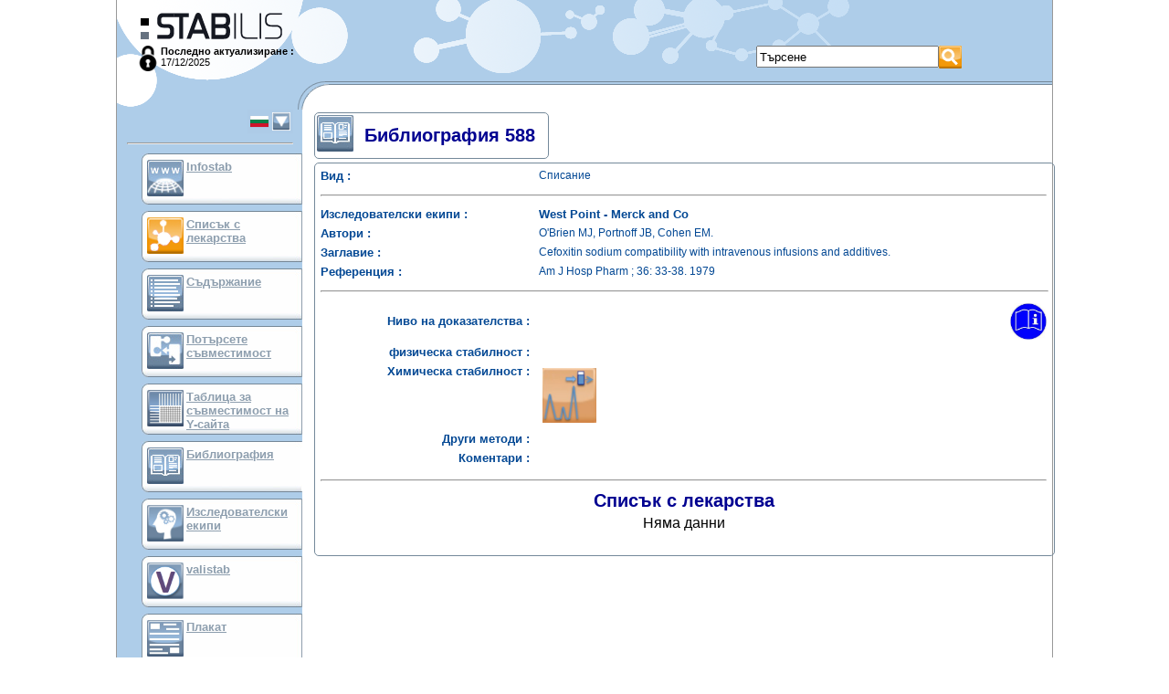

--- FILE ---
content_type: text/html; charset=UTF-8
request_url: https://www.stabilis.org/Bibliographie.php?IdBiblio=588&codeLangue=BG-bg
body_size: 17089
content:
<!DOCTYPE html dir="ltr">
<head>
	<meta http-equiv="content-language" content="bg">
	<meta http-equiv="Content-Type" content="text/html; charset=utf-8" />
	<meta NAME="Author" CONTENT="Cyril Labbé" />
	<title>Bibliographie - 588 - Stabilis 4.0</title>
	<Link Rel="stylesheet" href="/Styles.css" media="screen">
	<Link Rel="stylesheet" href="/Styles.main.css" media="screen">
	<link rel="icon" type="image/png" href="/favicon.png" />
	
	
	<!-- Google tag (gtag.js) -->
	<script async src="https://www.googletagmanager.com/gtag/js?id=G-FTT9ETY2L9"></script>
	<script>
  		window.dataLayer = window.dataLayer || [];
  		function gtag(){dataLayer.push(arguments);}
  		gtag('js', new Date());
		gtag('config', 'G-FTT9ETY2L9');
	</script>

	<script>
		var scriptsCalendriersCharges=0;
	
		function displayInterstitial(name) 
		{ 
			var div = document.getElementsByClassName('interstitiel')[0];
			div.setAttribute('style', 'display:block')
			return offset; 
	    }
	
		function hideInterstitial(e) 
		{
			if(e) {
				e.setAttribute('style', 'display:none');
			}
		}
	
	    window.onload = function() 
	    {
		    	    };
	</script>
</head>

<body onclick="hideInterstitial(document.getElementsByClassName('interstitiel')[0])">

	<div style="position: relative; width: 1024px; margin: 0 auto; border-left: solid 1px #999; border-right: solid 1px #999;">
						<a name="Top"></a>
		<script>
			function affichageChoixLangue()
			{
				var divLangues=document.getElementById("divListeLangues");
				var divLangueCourante=document.getElementById("divLangueActu");
				if(divLangues.style.visibility=="visible") {
//					divLangues.style.position="absolute";
					divLangues.style.visibility="hidden";
//					divLangueCourante.style.position="relative";
//					divLangueCourante.style.visibility="visible";
				} else {
//					divLangues.style.position="relative";
					divLangues.style.visibility="visible";
//					divLangueCourante.style.position="absolute";
//					divLangueCourante.style.visibility="hidden";
				}
			}
		</script>
		<div class="Entete">
			<div class="Logo" onClick="javascript:window.location='./';"></div>
			<div class="lastMaj">
				<div style="float:left"><a href="?connexion=1"><img src="./images/icones/lock.png" style="height:28px"/></a></div>
				<b>Последно актуализиране :</b><Br>17/12/2025			</div>
			
						<div style="position: absolute; left: 700px; top: 50px">
				<Form method="GET" action="./Recherche.php" name="RechercheForm"
					class="Recherche">
					<table cellpadding="0" cellspacing="0">
						<tr>
							<td>
																<Input type="text" style="height: 24px; width: 200px;"
								maxlength="50" name="rechercheGlobale" value="Търсене  "
								onFocus=""
								onClick="javascript:if(this.value=='Търсене  ')this.value='';"
								onFocus="javascript:if(this.value=='Търсене  ')this.value='';"
								onBlur="javascript:if(this.value=='')this.value='Търсене  ';">
							</td>
							<td><input type="image" height="25" src="./images/Picto.587.png" border="0" title="Търсене  " alt="Търсене  " /></td>
						</tr>
					</table>
				</Form>
			</div>
			<div style="clear: both"></div>
										
		</div>
		
		<div class="Corps">
			<div class="Menu">
						<div
			style="position: relative; visibility: visible; margin-right: 10px;"
			id="divLangueActu" nowrap align="right" Title="Changer de langue">
			<Table border="0" bgcolor="#adcbe7"
				onClick="javascript:affichageChoixLangue();">
				<Tr valign="top">
					<Td><Img
						src="./images/Picto.10582.jpg"
						border="0" Height="20"></Td>
					<Td><Img src="./images/Structure/triangleBas.gif" border="0"
						Height="20"></Td>
				</Tr>
			</Table>
			<Hr>
		</div>
		<div
			style="position: absolute; visibility: hidden; margin-left: 50px; border: 1px solid #74899a; padding: 3px; background-color: #666"
			id="divListeLangues" nowrap>

			<table bgcolor="#aecde9" cellpadding="3" border="0" align="left"
				Width="140">
				</Tr><Tr valign='top'>						<td><A
							href="/Bibliographie.php?IdBiblio=588&codeLangue=DE-de"> <img src="./images/Picto.4.jpg"
								style="width: 30px; height: 20px"
								Title="Немски"
								border="0" />
						</A></td>
										<td><A
							href="/Bibliographie.php?IdBiblio=588&codeLangue=EN-en"> <img src="./images/Picto.3.jpg"
								style="width: 30px; height: 20px"
								Title="Английски"
								border="0" />
						</A></td>
										<td><A
							href="/Bibliographie.php?IdBiblio=588&codeLangue=AR-ar"> <img src="./images/Picto.10583.jpg"
								style="width: 30px; height: 20px"
								Title="Арабски"
								border="0" />
						</A></td>
				</Tr><Tr valign='top'>						<td><A
							href="javascript:affichageChoixLangue();"> <img src="./images/Picto.10582.jpg"
								style="width: 30px; height: 20px"
								Title="Български"
								border="0" />
						</A></td>
										<td><A
							href="/Bibliographie.php?IdBiblio=588&codeLangue=CN-cn"> <img src="./images/Picto.10827.jpg"
								style="width: 30px; height: 20px"
								Title="китайски"
								border="0" />
						</A></td>
										<td><A
							href="/Bibliographie.php?IdBiblio=588&codeLangue=HR-hr"> <img src="./images/Picto.24.jpg"
								style="width: 30px; height: 20px"
								Title="Хърватски"
								border="0" />
						</A></td>
				</Tr><Tr valign='top'>						<td><A
							href="/Bibliographie.php?IdBiblio=588&codeLangue=DK-dk"> <img src="./images/Picto.8.jpg"
								style="width: 30px; height: 20px"
								Title="Датски"
								border="0" />
						</A></td>
										<td><A
							href="/Bibliographie.php?IdBiblio=588&codeLangue=SP-sp"> <img src="./images/Picto.6.jpg"
								style="width: 30px; height: 20px"
								Title="Испански"
								border="0" />
						</A></td>
										<td><A
							href="/Bibliographie.php?IdBiblio=588&codeLangue=ET-et"> <img src="./images/Picto.18.jpg"
								style="width: 30px; height: 20px"
								Title="Естонски"
								border="0" />
						</A></td>
				</Tr><Tr valign='top'>						<td><A
							href="/Bibliographie.php?IdBiblio=588&codeLangue=FI-fi"> <img src="./images/Picto.11.jpg"
								style="width: 30px; height: 20px"
								Title="Финландски"
								border="0" />
						</A></td>
										<td><A
							href="/Bibliographie.php?IdBiblio=588&codeLangue=FR-fr"> <img src="./images/Picto.2.jpg"
								style="width: 30px; height: 20px"
								Title="Френски"
								border="0" />
						</A></td>
										<td><A
							href="/Bibliographie.php?IdBiblio=588&codeLangue=GR-gr"> <img src="./images/Picto.15.jpg"
								style="width: 30px; height: 20px"
								Title="Гръцки"
								border="0" />
						</A></td>
				</Tr><Tr valign='top'>						<td><A
							href="/Bibliographie.php?IdBiblio=588&codeLangue=HU-hu"> <img src="./images/Picto.14.jpg"
								style="width: 30px; height: 20px"
								Title="Унгарски"
								border="0" />
						</A></td>
										<td><A
							href="/Bibliographie.php?IdBiblio=588&codeLangue=IT-it"> <img src="./images/Picto.5.jpg"
								style="width: 30px; height: 20px"
								Title="Италиански"
								border="0" />
						</A></td>
										<td><A
							href="/Bibliographie.php?IdBiblio=588&codeLangue=JP-jp"> <img src="./images/Picto.10606.jpg"
								style="width: 30px; height: 20px"
								Title="Японски"
								border="0" />
						</A></td>
				</Tr><Tr valign='top'>						<td><A
							href="/Bibliographie.php?IdBiblio=588&codeLangue=LV-lv"> <img src="./images/Picto.19.jpg"
								style="width: 30px; height: 20px"
								Title="Латвийски"
								border="0" />
						</A></td>
										<td><A
							href="/Bibliographie.php?IdBiblio=588&codeLangue=LT-lt"> <img src="./images/Picto.17.jpg"
								style="width: 30px; height: 20px"
								Title="Литвански"
								border="0" />
						</A></td>
										<td><A
							href="/Bibliographie.php?IdBiblio=588&codeLangue=NL-nl"> <img src="./images/Picto.13.jpg"
								style="width: 30px; height: 20px"
								Title="Холандски"
								border="0" />
						</A></td>
				</Tr><Tr valign='top'>						<td><A
							href="/Bibliographie.php?IdBiblio=588&codeLangue=NO-no"> <img src="./images/Picto.10.jpg"
								style="width: 30px; height: 20px"
								Title="Норвежки"
								border="0" />
						</A></td>
										<td><A
							href="/Bibliographie.php?IdBiblio=588&codeLangue=PL-pl"> <img src="./images/Picto.12.jpg"
								style="width: 30px; height: 20px"
								Title="Полски"
								border="0" />
						</A></td>
										<td><A
							href="/Bibliographie.php?IdBiblio=588&codeLangue=PT-pt"> <img src="./images/Picto.7.jpg"
								style="width: 30px; height: 20px"
								Title="Португалски"
								border="0" />
						</A></td>
				</Tr><Tr valign='top'>						<td><A
							href="/Bibliographie.php?IdBiblio=588&codeLangue=RO-ro"> <img src="./images/Picto.25.jpg"
								style="width: 30px; height: 20px"
								Title="Румънски"
								border="0" />
						</A></td>
										<td><A
							href="/Bibliographie.php?IdBiblio=588&codeLangue=RU-ru"> <img src="./images/Picto.20.jpg"
								style="width: 30px; height: 20px"
								Title="Руски"
								border="0" />
						</A></td>
										<td><A
							href="/Bibliographie.php?IdBiblio=588&codeLangue=SK-sk"> <img src="./images/Picto.21.jpg"
								style="width: 30px; height: 20px"
								Title="Словашки"
								border="0" />
						</A></td>
				</Tr><Tr valign='top'>						<td><A
							href="/Bibliographie.php?IdBiblio=588&codeLangue=SO-so"> <img src="./images/Picto.22.jpg"
								style="width: 30px; height: 20px"
								Title="Словенски"
								border="0" />
						</A></td>
										<td><A
							href="/Bibliographie.php?IdBiblio=588&codeLangue=SV-sv"> <img src="./images/Picto.9.jpg"
								style="width: 30px; height: 20px"
								Title="Шведски"
								border="0" />
						</A></td>
										<td><A
							href="/Bibliographie.php?IdBiblio=588&codeLangue=CZ-cz"> <img src="./images/Picto.16.jpg"
								style="width: 30px; height: 20px"
								Title="Чешки"
								border="0" />
						</A></td>
				</Tr><Tr valign='top'>						<td><A
							href="/Bibliographie.php?IdBiblio=588&codeLangue=TR-tr"> <img src="./images/Picto.23.jpg"
								style="width: 30px; height: 20px"
								Title="Турски"
								border="0" />
						</A></td>
										<td><A
							href="/Bibliographie.php?IdBiblio=588&codeLangue=UA-ua"> <img src="./images/Picto.11927.jpg"
								style="width: 30px; height: 20px"
								Title="ukrainien"
								border="0" />
						</A></td>
										<td><A
							href="/Bibliographie.php?IdBiblio=588&codeLangue=VN-vn"> <img src="./images/Picto.10882.jpg"
								style="width: 30px; height: 20px"
								Title="виетнамски"
								border="0" />
						</A></td>
							</table>
					</div>
		<Script>
			document.getElementById("divListeLangues").left=0;
		</Script>

				<div class="lienMenu">
					<div class="Picto">
						<a href="./Infostab.php"><img height="40" src="./images/Picto.1167.jpg" border="0" alt="InfoStab" title="InfoStab" /></a>
					</div>
					<div class="Texte">
						<a href="./Infostab.php">Infostab</a>
					</div>
				</div>

				<div class="lienMenu">
					<div class="Picto">
						<A href="./Monographie.php?Liste"><img height="40" src="./images/Picto.590.png" border="0" alt="Списък с лекарства" title="Списък с лекарства" /></A>
					</div>
					<div class="Texte">
								<A href="./Monographie.php?Liste">Списък с лекарства</A>
					</div>
				</div>

				<div class="lienMenu">
					<div class="Picto">
						<A href="./Listes.recap.php"><img height="40" src="./images/Picto.598.jpg" border="0" alt="Съдържание " title="Съдържание " /></A>
					</div>
					<div class="Texte">
						<A href="./Listes.recap.php">Съдържание </A>
					</div>
				</div>

				<div class="lienMenu">
					<div class="Picto">
						<A href="./RechercheIncompatibilites.php"><img height="40" src="./images/Picto.602.jpg" border="0" alt="Потърсете съвместимост" title="Потърсете съвместимост" /></A>
					</div>
					<div class="Texte">
						<A href="./RechercheIncompatibilites.php">Потърсете съвместимост</A>
					</div>
				</div>


				<div class="lienMenu">
					<div class="Picto">
						<A href="./TableIncompatibilites.php"><img height="40" src="./images/Picto.10801.jpg" border="0" alt="Таблица за съвместимост на Y-сайта" title="Таблица за съвместимост на Y-сайта" /></A>
					</div>
					<div class="Texte">
						<A href="./TableIncompatibilites.php">Таблица за съвместимост на Y-сайта</A>
					</div>
				</div>

				
				<div class="lienMenuActif">
					<div class="Picto">
						<A href="./Bibliographie.php"><img height="40" src="./images/Picto.834.jpg" border="0" alt="Библиография" title="Библиография" /></A>
					</div>
					<div class="Texte">
								<A href="./Bibliographie.php">Библиография</A>
					</div>
				</div>

				<div class="lienMenu">
					<div class="Picto">
						<A href="./EquipesRecherche.php"><img height="40" src="./images/Picto.10917.jpg" border="0" alt="Изследователски екипи" title="Изследователски екипи" /></A>
					</div>
					<div class="Texte">
												<A href="./EquipesRecherche.php">Изследователски екипи</A>
					</div>
				</div>

				<div class="lienMenu">
					<div class="Picto">
						<A href="http://valistab.stabilis.org"><img height="40" src="./images/Picto.11929.png" border="0" alt="valistab" title="valistab" /></A>
					</div>
					<div class="Texte">
						<A href="http://valistab.stabilis.org">valistab</A>
					</div>
				</div>

				<div class="lienMenu">
					<div class="Picto">
						<A href="./InfostabPublication.php"><img height="40" src="./images/Picto.11547.jpg" border="0" alt="Плакат" title="Плакат" /></A>
					</div>
					<div class="Texte">
												<a href="./InfostabPublication.php">Плакат</a>
					</div>
				</div>

				
				<div class="lienMenu">
					<div class="Picto">
						<A href="./InfostabLien.php"><img height="40" src="./images/Picto.11563.jpg" border="0" alt="звена" title="звена" /></A>
					</div>
					<div class="Texte">
								<a href="./InfostabLien.php">звена</a>
					</div>
				</div>

		
		<div class="lienMenu">
					<div class="Picto">
						<a href="./InfostabPartenaire.php"><img height="40" src="./images/Picto.11617.jpg" border="0" alt="спонсори" title="спонсори" /></a>
					</div>
					<div class="Texte">
								<a href="./InfostabPartenaire.php">спонсори</a>
					</div>
				</div>
		
		<hr>

				<div class="lienMenu">
					<div class="Picto">
						<A href="./Auteurs.php"><img height="40" src="./images/Picto.825.jpg" border="0" alt="Автори" title="Автори" /></A>
					</div>
					<div class="Texte">
						<A href="./Auteurs.php">Автори</A>
					</div>
				</div>
				<div class="lienMenu">
					<div class="Picto">
						<A href="./Help.php"><img height="40" src="./images/Picto.10105.jpg" border="0" alt="Ръководство за потребителя" title="Ръководство за потребителя" /></A>
					</div>
					<div class="Texte">
						<A href="./Help.php">Ръководство за потребителя</A>
					</div>
				</div>
				<div class="lienMenu">
					<div class="Picto">
						<A href="./Newsletters.php"><img height="40" src="./images/Picto.926.jpg" border="0" alt="Бюлетин" title="Бюлетин" /></A>
					</div>
					<div class="Texte">
						<A href="./Newsletters.php">Бюлетин</A>
					</div>
				</div>

				<Hr>

				
				</div>
			<div class="Main">
		<Table class="Cadre" style="width:100%; ">
							<Tr>
		<Td>
			<table valign="bottom" cellpadding="0" cellspacing="0" border="0"
				class="Titre">
				<tr>
															<td valign="middle" class="titre2"><img height="40" src="./images/Picto.834.jpg" border="0" alt="Библиография" title="Библиография" />&nbsp;&nbsp;</td>
															<td valign="middle" class="titre2">Библиография 588&nbsp;&nbsp;</td>
													</Tr>
			</Table>
		</Td>
	</Tr>
						<Tr>
		<Td>
			<div class="Contenu" style="overflow:auto;text-align:center">
<script type="text/javascript" language="javascript">
var listeMolecules = [];
	listeMolecules[0] = {IdMolecule:745, nomMolecule:"3-4-diaminopyridine (Капсула)"};
	listeMolecules[1] = {IdMolecule:741, nomMolecule:"4-aminopyridine (Капсула)"};
	listeMolecules[2] = {IdMolecule:894, nomMolecule:"5 aminosalicylic acid (Супозитория)"};
	listeMolecules[3] = {IdMolecule:1038, nomMolecule:"8-methoxypsoralen (Унгвент/Унгвенти)"};
	listeMolecules[4] = {IdMolecule:21, nomMolecule:"Acetazolamide (Инжекция/Инжекционен)"};
	listeMolecules[5] = {IdMolecule:1075, nomMolecule:"Acetazolamide (Орален разтвор)"};
	listeMolecules[6] = {IdMolecule:1114, nomMolecule:"Acetylsalicylic Acid (Капсула)"};
	listeMolecules[7] = {IdMolecule:527, nomMolecule:"Acetylsalicylic acid lysinate (Инжекция/Инжекционен)"};
	listeMolecules[8] = {IdMolecule:8, nomMolecule:"Aciclovir sodium (Инжекция/Инжекционен)"};
	listeMolecules[9] = {IdMolecule:1181, nomMolecule:"Adalimumab (Инжекция/Инжекционен)"};
	listeMolecules[10] = {IdMolecule:1235, nomMolecule:"Adapalene (Унгвент/Унгвенти)"};
	listeMolecules[11] = {IdMolecule:22, nomMolecule:"Adenosin (Инжекция/Инжекционен)"};
	listeMolecules[12] = {IdMolecule:936, nomMolecule:"Aflibercept (Инжекция/Инжекционен)"};
	listeMolecules[13] = {IdMolecule:23, nomMolecule:"Aldesleukin (Инжекция/Инжекционен)"};
	listeMolecules[14] = {IdMolecule:558, nomMolecule:"Alemtuzumab (Инжекция/Инжекционен)"};
	listeMolecules[15] = {IdMolecule:24, nomMolecule:"Alfentanil hydrochloride (Инжекция/Инжекционен)"};
	listeMolecules[16] = {IdMolecule:25, nomMolecule:"Alizapride hydrochloride (Инжекция/Инжекционен)"};
	listeMolecules[17] = {IdMolecule:1050, nomMolecule:"Allopurinol (Орален разтвор)"};
	listeMolecules[18] = {IdMolecule:356, nomMolecule:"Allopurinol sodium (Инжекция/Инжекционен)"};
	listeMolecules[19] = {IdMolecule:869, nomMolecule:"Alpha-tocopherol acetate (Капсула)"};
	listeMolecules[20] = {IdMolecule:640, nomMolecule:"Alprazolam (Орален разтвор)"};
	listeMolecules[21] = {IdMolecule:463, nomMolecule:"Alprostadil (Инжекция/Инжекционен)"};
	listeMolecules[22] = {IdMolecule:104, nomMolecule:"Alteplase (Инжекция/Инжекционен)"};
	listeMolecules[23] = {IdMolecule:1162, nomMolecule:"Ambrisentan (Орален разтвор)"};
	listeMolecules[24] = {IdMolecule:7, nomMolecule:"Amifostine (Инжекция/Инжекционен)"};
	listeMolecules[25] = {IdMolecule:27, nomMolecule:"Amikacin sulfate (Инжекция/Инжекционен)"};
	listeMolecules[26] = {IdMolecule:29, nomMolecule:"Aminophylline (Инжекция/Инжекционен)"};
	listeMolecules[27] = {IdMolecule:237, nomMolecule:"Amiodarone hydrochloride (Инжекция/Инжекционен)"};
	listeMolecules[28] = {IdMolecule:614, nomMolecule:"Amiodarone hydrochloride (Орален разтвор)"};
	listeMolecules[29] = {IdMolecule:870, nomMolecule:"Amiodarone hydrochloride (Капсула)"};
	listeMolecules[30] = {IdMolecule:411, nomMolecule:"Amitriptyline hydrochloride (Инжекция/Инжекционен)"};
	listeMolecules[31] = {IdMolecule:780, nomMolecule:"Amitriptyline hydrochloride (Орален разтвор)"};
	listeMolecules[32] = {IdMolecule:1066, nomMolecule:"Amitriptyline hydrochloride (Унгвент/Унгвенти)"};
	listeMolecules[33] = {IdMolecule:670, nomMolecule:"Amlodipine besylate (Орален разтвор)"};
	listeMolecules[34] = {IdMolecule:505, nomMolecule:"Amobarbital sodium (Инжекция/Инжекционен)"};
	listeMolecules[35] = {IdMolecule:31, nomMolecule:"Amoxicillin sodium (Инжекция/Инжекционен)"};
	listeMolecules[36] = {IdMolecule:381, nomMolecule:"Amoxicillin sodium / clavulanic acid (Инжекция/Инжекционен)"};
	listeMolecules[37] = {IdMolecule:683, nomMolecule:"Amoxicillin sodium / clavulanic acid (Орален разтвор)"};
	listeMolecules[38] = {IdMolecule:1252, nomMolecule:"Amoxicilline (Капсула)"};
	listeMolecules[39] = {IdMolecule:1270, nomMolecule:"Amoxicilline (Орален разтвор)"};
	listeMolecules[40] = {IdMolecule:9, nomMolecule:"Amphotericin B (Инжекция/Инжекционен)"};
	listeMolecules[41] = {IdMolecule:812, nomMolecule:"Amphotericin B (Разтвор за уста)"};
	listeMolecules[42] = {IdMolecule:704, nomMolecule:"Amphotericin B (Капки за очи)"};
	listeMolecules[43] = {IdMolecule:768, nomMolecule:"Amphotericin B (Аерозол)"};
	listeMolecules[44] = {IdMolecule:838, nomMolecule:"Amphotericin B    (Орален разтвор)"};
	listeMolecules[45] = {IdMolecule:420, nomMolecule:"Amphotericin B cholesteryl sulfate complex (Инжекция/Инжекционен)"};
	listeMolecules[46] = {IdMolecule:421, nomMolecule:"Amphotericin B lipid complex (Инжекция/Инжекционен)"};
	listeMolecules[47] = {IdMolecule:375, nomMolecule:"Amphotericin B liposomale (Инжекция/Инжекционен)"};
	listeMolecules[48] = {IdMolecule:917, nomMolecule:"Amphotericin B liposomale (Капки за очи)"};
	listeMolecules[49] = {IdMolecule:58, nomMolecule:"Ampicillin sodium (Инжекция/Инжекционен)"};
	listeMolecules[50] = {IdMolecule:567, nomMolecule:"Ampicillin sodium (Аерозол)"};
	listeMolecules[51] = {IdMolecule:111, nomMolecule:"Ampicillin sodium - sulbactam sodium (Инжекция/Инжекционен)"};
	listeMolecules[52] = {IdMolecule:66, nomMolecule:"Amsacrine (Инжекция/Инжекционен)"};
	listeMolecules[53] = {IdMolecule:1224, nomMolecule:"Angiotensin II (Инжекция/Инжекционен)"};
	listeMolecules[54] = {IdMolecule:493, nomMolecule:"Anidulafungin (Инжекция/Инжекционен)"};
	listeMolecules[55] = {IdMolecule:948, nomMolecule:"Antithymocyte globulin (rabbit) (Инжекция/Инжекционен)"};
	listeMolecules[56] = {IdMolecule:1085, nomMolecule:"Apixaban (Орален разтвор)"};
	listeMolecules[57] = {IdMolecule:572, nomMolecule:"Aprepitant (Орален разтвор)"};
	listeMolecules[58] = {IdMolecule:982, nomMolecule:"Arformoterol (Аерозол)"};
	listeMolecules[59] = {IdMolecule:481, nomMolecule:"Argatroban (Инжекция/Инжекционен)"};
	listeMolecules[60] = {IdMolecule:954, nomMolecule:"Arnica tincture (Унгвент/Унгвенти)"};
	listeMolecules[61] = {IdMolecule:464, nomMolecule:"Arsenic trioxyde (Инжекция/Инжекционен)"};
	listeMolecules[62] = {IdMolecule:880, nomMolecule:"Artesunate (Супозитория)"};
	listeMolecules[63] = {IdMolecule:1006, nomMolecule:"Artesunate (Инжекция/Инжекционен)"};
	listeMolecules[64] = {IdMolecule:478, nomMolecule:"Ascorbic acid (Инжекция/Инжекционен)"};
	listeMolecules[65] = {IdMolecule:67, nomMolecule:"Asparaginase (Инжекция/Инжекционен)"};
	listeMolecules[66] = {IdMolecule:506, nomMolecule:"Atenolol (Инжекция/Инжекционен)"};
	listeMolecules[67] = {IdMolecule:562, nomMolecule:"Atenolol (Орален разтвор)"};
	listeMolecules[68] = {IdMolecule:886, nomMolecule:"Atenolol (Капсула)"};
	listeMolecules[69] = {IdMolecule:1121, nomMolecule:"Atezolizumab (Инжекция/Инжекционен)"};
	listeMolecules[70] = {IdMolecule:1070, nomMolecule:"Atorvastatine (Орален разтвор)"};
	listeMolecules[71] = {IdMolecule:1190, nomMolecule:"Atosiban (Инжекция/Инжекционен)"};
	listeMolecules[72] = {IdMolecule:120, nomMolecule:"Atracurium besylate (Инжекция/Инжекционен)"};
	listeMolecules[73] = {IdMolecule:121, nomMolecule:"Atropine sulfate (Инжекция/Инжекционен)"};
	listeMolecules[74] = {IdMolecule:987, nomMolecule:"Atropine sulfate (Аерозол)"};
	listeMolecules[75] = {IdMolecule:1076, nomMolecule:"Atropine sulfate  (Орален разтвор)"};
	listeMolecules[76] = {IdMolecule:1127, nomMolecule:"Atropine sulfate (Капки за очи)"};
	listeMolecules[77] = {IdMolecule:1142, nomMolecule:"Avelumab (Инжекция/Инжекционен)"};
	listeMolecules[78] = {IdMolecule:540, nomMolecule:"Azacitidine (Инжекция/Инжекционен)"};
	listeMolecules[79] = {IdMolecule:1084, nomMolecule:"Azasetron (Инжекция/Инжекционен)"};
	listeMolecules[80] = {IdMolecule:1020, nomMolecule:"Azathioprine (Орален разтвор)"};
	listeMolecules[81] = {IdMolecule:68, nomMolecule:"Azathioprine sodium (Инжекция/Инжекционен)"};
	listeMolecules[82] = {IdMolecule:1259, nomMolecule:"Azelaique acide (Унгвент/Унгвенти)"};
	listeMolecules[83] = {IdMolecule:457, nomMolecule:"Azithromycine (Инжекция/Инжекционен)"};
	listeMolecules[84] = {IdMolecule:990, nomMolecule:"Azithromycine (Унгвент/Унгвенти)"};
	listeMolecules[85] = {IdMolecule:122, nomMolecule:"Aztreonam (Инжекция/Инжекционен)"};
	listeMolecules[86] = {IdMolecule:1263, nomMolecule:"Aztreonam / Avibactam (Инжекция/Инжекционен)"};
	listeMolecules[87] = {IdMolecule:406, nomMolecule:"Baclofen (Инжекция/Инжекционен)"};
	listeMolecules[88] = {IdMolecule:647, nomMolecule:"Baclofen (Орален разтвор)"};
	listeMolecules[89] = {IdMolecule:1065, nomMolecule:"Baclofen (Унгвент/Унгвенти)"};
	listeMolecules[90] = {IdMolecule:858, nomMolecule:"Belatacept (Инжекция/Инжекционен)"};
	listeMolecules[91] = {IdMolecule:1061, nomMolecule:"Belimumab (Инжекция/Инжекционен)"};
	listeMolecules[92] = {IdMolecule:959, nomMolecule:"Belinostat (Инжекция/Инжекционен)"};
	listeMolecules[93] = {IdMolecule:543, nomMolecule:"Bendamustine hydrochloride (Инжекция/Инжекционен)"};
	listeMolecules[94] = {IdMolecule:1107, nomMolecule:"Benzoate sodium (Орален разтвор)"};
	listeMolecules[95] = {IdMolecule:573, nomMolecule:"Benzoyl peroxyde (Унгвент/Унгвенти)"};
	listeMolecules[96] = {IdMolecule:501, nomMolecule:"Benztropine mesylate (Инжекция/Инжекционен)"};
	listeMolecules[97] = {IdMolecule:839, nomMolecule:"Betamethasone sodium phosphate  (Аерозол)"};
	listeMolecules[98] = {IdMolecule:1036, nomMolecule:"Betamethasone sodium phosphate (Инжекция/Инжекционен)"};
	listeMolecules[99] = {IdMolecule:924, nomMolecule:"Betaxolol (Орален разтвор)"};
	listeMolecules[100] = {IdMolecule:805, nomMolecule:"Bethanechol chloride (Орален разтвор)"};
	listeMolecules[101] = {IdMolecule:538, nomMolecule:"Bevacizumab (Инжекция/Инжекционен)"};
	listeMolecules[102] = {IdMolecule:717, nomMolecule:"Bevacizumab (Капки за очи)"};
	listeMolecules[103] = {IdMolecule:440, nomMolecule:"Bivalirudin (Инжекция/Инжекционен)"};
	listeMolecules[104] = {IdMolecule:69, nomMolecule:"Bleomycin sulfate (Инжекция/Инжекционен)"};
	listeMolecules[105] = {IdMolecule:977, nomMolecule:"Blinatumomab (Инжекция/Инжекционен)"};
	listeMolecules[106] = {IdMolecule:469, nomMolecule:"Bortezomib (Инжекция/Инжекционен)"};
	listeMolecules[107] = {IdMolecule:1041, nomMolecule:"Bosentan monohydrate (Орален разтвор)"};
	listeMolecules[108] = {IdMolecule:937, nomMolecule:"Brentuximab vedotin (Инжекция/Инжекционен)"};
	listeMolecules[109] = {IdMolecule:822, nomMolecule:"Brompheniramine maleate (Орален разтвор)"};
	listeMolecules[110] = {IdMolecule:765, nomMolecule:"Budesonide (Аерозол)"};
	listeMolecules[111] = {IdMolecule:1081, nomMolecule:"Budesonide (Орален разтвор)"};
	listeMolecules[112] = {IdMolecule:102, nomMolecule:"Bumetanide (Инжекция/Инжекционен)"};
	listeMolecules[113] = {IdMolecule:131, nomMolecule:"Bupivacaine hydrochloride (Инжекция/Инжекционен)"};
	listeMolecules[114] = {IdMolecule:1163, nomMolecule:"Buprenorphine (Орален разтвор)"};
	listeMolecules[115] = {IdMolecule:510, nomMolecule:"Buprenorphine hydrochloride (Инжекция/Инжекционен)"};
	listeMolecules[116] = {IdMolecule:394, nomMolecule:"Busulfan (Инжекция/Инжекционен)"};
	listeMolecules[117] = {IdMolecule:775, nomMolecule:"Cabazitaxel (Инжекция/Инжекционен)"};
	listeMolecules[118] = {IdMolecule:1055, nomMolecule:"Cafeine (Орален разтвор)"};
	listeMolecules[119] = {IdMolecule:1228, nomMolecule:"Cafeine (Унгвент/Унгвенти)"};
	listeMolecules[120] = {IdMolecule:358, nomMolecule:"Caffeine citrate (Инжекция/Инжекционен)"};
	listeMolecules[121] = {IdMolecule:672, nomMolecule:"Caffeine citrate (Орален разтвор)"};
	listeMolecules[122] = {IdMolecule:134, nomMolecule:"Calcitriol (Инжекция/Инжекционен)"};
	listeMolecules[123] = {IdMolecule:532, nomMolecule:"Calcium chloride (Инжекция/Инжекционен)"};
	listeMolecules[124] = {IdMolecule:533, nomMolecule:"Calcium gluconate (Инжекция/Инжекционен)"};
	listeMolecules[125] = {IdMolecule:738, nomMolecule:"Calcium gluconate (Унгвент/Унгвенти)"};
	listeMolecules[126] = {IdMolecule:575, nomMolecule:"Captopril (Орален разтвор)"};
	listeMolecules[127] = {IdMolecule:809, nomMolecule:"Captopril (Хартиен плик)"};
	listeMolecules[128] = {IdMolecule:1051, nomMolecule:"Carbamazepine (Орален разтвор)"};
	listeMolecules[129] = {IdMolecule:1125, nomMolecule:"Carbidopa (Капсула)"};
	listeMolecules[130] = {IdMolecule:1146, nomMolecule:"Carbimazole (Орален разтвор)"};
	listeMolecules[131] = {IdMolecule:70, nomMolecule:"Carboplatin (Инжекция/Инжекционен)"};
	listeMolecules[132] = {IdMolecule:898, nomMolecule:"Carfilzomib (Инжекция/Инжекционен)"};
	listeMolecules[133] = {IdMolecule:71, nomMolecule:"Carmustine (Инжекция/Инжекционен)"};
	listeMolecules[134] = {IdMolecule:817, nomMolecule:"Carvedilol (Орален разтвор)"};
	listeMolecules[135] = {IdMolecule:426, nomMolecule:"Caspofungin acetate (Инжекция/Инжекционен)"};
	listeMolecules[136] = {IdMolecule:904, nomMolecule:"Caspofungin acetate (Капки за очи)"};
	listeMolecules[137] = {IdMolecule:797, nomMolecule:"Cefadroxil (Орален разтвор)"};
	listeMolecules[138] = {IdMolecule:138, nomMolecule:"Cefamandole nafate (Инжекция/Инжекционен)"};
	listeMolecules[139] = {IdMolecule:113, nomMolecule:"Cefazolin sodium (Инжекция/Инжекционен)"};
	listeMolecules[140] = {IdMolecule:696, nomMolecule:"Cefazolin sodium (Капки за очи)"};
	listeMolecules[141] = {IdMolecule:346, nomMolecule:"Cefepime dihydrochloride (Инжекция/Инжекционен)"};
	listeMolecules[142] = {IdMolecule:908, nomMolecule:"Cefepime dihydrochloride (Капки за очи)"};
	listeMolecules[143] = {IdMolecule:1150, nomMolecule:"Cefiderocol sulfate tosylate (Инжекция/Инжекционен)"};
	listeMolecules[144] = {IdMolecule:159, nomMolecule:"Cefotaxime sodium (Инжекция/Инжекционен)"};
	listeMolecules[145] = {IdMolecule:144, nomMolecule:"Cefoxitin sodium (Инжекция/Инжекционен)"};
	listeMolecules[146] = {IdMolecule:850, nomMolecule:"Ceftaroline fosamil (Инжекция/Инжекционен)"};
	listeMolecules[147] = {IdMolecule:59, nomMolecule:"Ceftazidime (Инжекция/Инжекционен)"};
	listeMolecules[148] = {IdMolecule:709, nomMolecule:"Ceftazidime (Капки за очи)"};
	listeMolecules[149] = {IdMolecule:997, nomMolecule:"Ceftazidime Avibactam (Инжекция/Инжекционен)"};
	listeMolecules[150] = {IdMolecule:550, nomMolecule:"Ceftobiprole medocaril sodium (Инжекция/Инжекционен)"};
	listeMolecules[151] = {IdMolecule:998, nomMolecule:"Ceftolozane / tazobactam (Инжекция/Инжекционен)"};
	listeMolecules[152] = {IdMolecule:147, nomMolecule:"Ceftriaxone disodium (Инжекция/Инжекционен)"};
	listeMolecules[153] = {IdMolecule:1246, nomMolecule:"Ceftriaxone disodium (Унгвент/Унгвенти)"};
	listeMolecules[154] = {IdMolecule:671, nomMolecule:"Cefuroxime axetil (Орален разтвор)"};
	listeMolecules[155] = {IdMolecule:60, nomMolecule:"Cefuroxime sodium (Инжекция/Инжекционен)"};
	listeMolecules[156] = {IdMolecule:708, nomMolecule:"Cefuroxime sodium (Капки за очи)"};
	listeMolecules[157] = {IdMolecule:690, nomMolecule:"Celecoxib (Орален разтвор)"};
	listeMolecules[158] = {IdMolecule:1248, nomMolecule:"Cemiplimab (Инжекция/Инжекционен)"};
	listeMolecules[159] = {IdMolecule:537, nomMolecule:"Cetuximab (Инжекция/Инжекционен)"};
	listeMolecules[160] = {IdMolecule:913, nomMolecule:"Chloral hydrate (Орален разтвор)"};
	listeMolecules[161] = {IdMolecule:513, nomMolecule:"Chloramphenicol sodium succinate (Инжекция/Инжекционен)"};
	listeMolecules[162] = {IdMolecule:569, nomMolecule:"Chlormethine hydrochloride (Унгвент/Унгвенти)"};
	listeMolecules[163] = {IdMolecule:641, nomMolecule:"Chloroquine phosphate (Орален разтвор)"};
	listeMolecules[164] = {IdMolecule:515, nomMolecule:"Chlorothiazide sodium (Инжекция/Инжекционен)"};
	listeMolecules[165] = {IdMolecule:11, nomMolecule:"Chlorpromazine hydrochloride (Инжекция/Инжекционен)"};
	listeMolecules[166] = {IdMolecule:826, nomMolecule:"Chlorpromazine hydrochloride (Орален разтвор)"};
	listeMolecules[167] = {IdMolecule:903, nomMolecule:"Cholecalciferol (Орален разтвор)"};
	listeMolecules[168] = {IdMolecule:860, nomMolecule:"Cholecalciferol (Капсула)"};
	listeMolecules[169] = {IdMolecule:1211, nomMolecule:"Cholic acid (Капсула)"};
	listeMolecules[170] = {IdMolecule:166, nomMolecule:"Ciclosporin (Инжекция/Инжекционен)"};
	listeMolecules[171] = {IdMolecule:658, nomMolecule:"Ciclosporin (Орален разтвор)"};
	listeMolecules[172] = {IdMolecule:836, nomMolecule:"Ciclosporin (Унгвент/Унгвенти)"};
	listeMolecules[173] = {IdMolecule:1096, nomMolecule:"Ciclosporin (Капки за очи)"};
	listeMolecules[174] = {IdMolecule:6, nomMolecule:"Cidofovir (Инжекция/Инжекционен)"};
	listeMolecules[175] = {IdMolecule:967, nomMolecule:"Cilazapril (Орален разтвор)"};
	listeMolecules[176] = {IdMolecule:157, nomMolecule:"Cimetidine hydrochloride (Инжекция/Инжекционен)"};
	listeMolecules[177] = {IdMolecule:1269, nomMolecule:"Cipepofol (Инжекция/Инжекционен)"};
	listeMolecules[178] = {IdMolecule:616, nomMolecule:"Ciprofloxacin hydrochloride (Орален разтвор)"};
	listeMolecules[179] = {IdMolecule:158, nomMolecule:"Ciprofloxacin lactate (Инжекция/Инжекционен)"};
	listeMolecules[180] = {IdMolecule:354, nomMolecule:"Cisatracurium besylate (Инжекция/Инжекционен)"};
	listeMolecules[181] = {IdMolecule:12, nomMolecule:"Cisplatin (Инжекция/Инжекционен)"};
	listeMolecules[182] = {IdMolecule:431, nomMolecule:"Citalopram (Инжекция/Инжекционен)"};
	listeMolecules[183] = {IdMolecule:968, nomMolecule:"Citric acid (Аерозол)"};
	listeMolecules[184] = {IdMolecule:32, nomMolecule:"Cladribine (Инжекция/Инжекционен)"};
	listeMolecules[185] = {IdMolecule:1234, nomMolecule:"Clarithromycin (Унгвент/Унгвенти)"};
	listeMolecules[186] = {IdMolecule:46, nomMolecule:"Clindamycin phosphate (Инжекция/Инжекционен)"};
	listeMolecules[187] = {IdMolecule:1047, nomMolecule:"Clindamycine hydrochloride (Орален разтвор)"};
	listeMolecules[188] = {IdMolecule:919, nomMolecule:"Clobazam (Орален разтвор)"};
	listeMolecules[189] = {IdMolecule:1230, nomMolecule:"Clobetasol propiomate (Унгвент/Унгвенти)"};
	listeMolecules[190] = {IdMolecule:556, nomMolecule:"Clofarabine (Инжекция/Инжекционен)"};
	listeMolecules[191] = {IdMolecule:1226, nomMolecule:"Clofazimine (Орален разтвор)"};
	listeMolecules[192] = {IdMolecule:1049, nomMolecule:"Clomipramine (Орален разтвор)"};
	listeMolecules[193] = {IdMolecule:409, nomMolecule:"Clomipramine hydrochloride (Инжекция/Инжекционен)"};
	listeMolecules[194] = {IdMolecule:37, nomMolecule:"Clonazepam (Инжекция/Инжекционен)"};
	listeMolecules[195] = {IdMolecule:1025, nomMolecule:"Clonazepam (Орален разтвор)"};
	listeMolecules[196] = {IdMolecule:391, nomMolecule:"Clonidine hydrochloride (Инжекция/Инжекционен)"};
	listeMolecules[197] = {IdMolecule:873, nomMolecule:"Clonidine hydrochloride (Орален разтвор)"};
	listeMolecules[198] = {IdMolecule:1175, nomMolecule:"Clonidine hydrochloride (Хартиен плик)"};
	listeMolecules[199] = {IdMolecule:1201, nomMolecule:"Clonidine hydrochloride (Капсула)"};
	listeMolecules[200] = {IdMolecule:801, nomMolecule:"Clopidogrel bisulfate (Орален разтвор)"};
	listeMolecules[201] = {IdMolecule:232, nomMolecule:"Clorazepate di potassium (Инжекция/Инжекционен)"};
	listeMolecules[202] = {IdMolecule:952, nomMolecule:"Clotrimazole (Капки за уши)"};
	listeMolecules[203] = {IdMolecule:160, nomMolecule:"Cloxacillin sodium (Инжекция/Инжекционен)"};
	listeMolecules[204] = {IdMolecule:1133, nomMolecule:"Cloxacilline (Орален разтвор)"};
	listeMolecules[205] = {IdMolecule:576, nomMolecule:"Clozapine (Орален разтвор)"};
	listeMolecules[206] = {IdMolecule:163, nomMolecule:"Co-trimoxazole (Инжекция/Инжекционен)"};
	listeMolecules[207] = {IdMolecule:1173, nomMolecule:"Co-trimoxazole (Орален разтвор)"};
	listeMolecules[208] = {IdMolecule:1018, nomMolecule:"Cocaine hydrochloride (Капки за очи)"};
	listeMolecules[209] = {IdMolecule:624, nomMolecule:"Codeine phosphate (Орален разтвор)"};
	listeMolecules[210] = {IdMolecule:516, nomMolecule:"Colistin mesilate sodium (Инжекция/Инжекционен)"};
	listeMolecules[211] = {IdMolecule:561, nomMolecule:"Colistin mesilate sodium (Аерозол)"};
	listeMolecules[212] = {IdMolecule:1090, nomMolecule:"Colistin sulfate (Орален разтвор)"};
	listeMolecules[213] = {IdMolecule:961, nomMolecule:"Conivaptan  (Инжекция/Инжекционен)"};
	listeMolecules[214] = {IdMolecule:994, nomMolecule:"Crisantaspase (Инжекция/Инжекционен)"};
	listeMolecules[215] = {IdMolecule:560, nomMolecule:"Cromoglycate sodium (Аерозол)"};
	listeMolecules[216] = {IdMolecule:526, nomMolecule:"Cyamemazin (Инжекция/Инжекционен)"};
	listeMolecules[217] = {IdMolecule:1035, nomMolecule:"Cyanocobalamine (Инжекция/Инжекционен)"};
	listeMolecules[218] = {IdMolecule:165, nomMolecule:"Cyclizine lactate (Инжекция/Инжекционен)"};
	listeMolecules[219] = {IdMolecule:1102, nomMolecule:"Cyclopentolate (Капки за очи)"};
	listeMolecules[220] = {IdMolecule:53, nomMolecule:"Cyclophosphamide (Инжекция/Инжекционен)"};
	listeMolecules[221] = {IdMolecule:661, nomMolecule:"Cyclophosphamide (Орален разтвор)"};
	listeMolecules[222] = {IdMolecule:983, nomMolecule:"Cyclophosphamide (Капсула)"};
	listeMolecules[223] = {IdMolecule:54, nomMolecule:"Cytarabine (Инжекция/Инжекционен)"};
	listeMolecules[224] = {IdMolecule:55, nomMolecule:"Dacarbazine (Инжекция/Инжекционен)"};
	listeMolecules[225] = {IdMolecule:56, nomMolecule:"Dactinomycin (Инжекция/Инжекционен)"};
	listeMolecules[226] = {IdMolecule:962, nomMolecule:"Dalbavancin (Инжекция/Инжекционен)"};
	listeMolecules[227] = {IdMolecule:437, nomMolecule:"Dalteparin sodium (Инжекция/Инжекционен)"};
	listeMolecules[228] = {IdMolecule:307, nomMolecule:"Dantrolene sodium (Инжекция/Инжекционен)"};
	listeMolecules[229] = {IdMolecule:578, nomMolecule:"Dapsone (Орален разтвор)"};
	listeMolecules[230] = {IdMolecule:1236, nomMolecule:"Dapsone (Унгвент/Унгвенти)"};
	listeMolecules[231] = {IdMolecule:494, nomMolecule:"Daptomycin (Инжекция/Инжекционен)"};
	listeMolecules[232] = {IdMolecule:1113, nomMolecule:"Daratumumab (Инжекция/Инжекционен)"};
	listeMolecules[233] = {IdMolecule:57, nomMolecule:"Daunorubicin hydrochloride (Инжекция/Инжекционен)"};
	listeMolecules[234] = {IdMolecule:370, nomMolecule:"Daunorubicin hydrochloride liposome (Инжекция/Инжекционен)"};
	listeMolecules[235] = {IdMolecule:1126, nomMolecule:"Daunorubicin/cytarabine liposomale (Инжекция/Инжекционен)"};
	listeMolecules[236] = {IdMolecule:787, nomMolecule:"Decitabine (Инжекция/Инжекционен)"};
	listeMolecules[237] = {IdMolecule:42, nomMolecule:"Deferoxamine mesylate (Инжекция/Инжекционен)"};
	listeMolecules[238] = {IdMolecule:947, nomMolecule:"Defibrotide (Инжекция/Инжекционен)"};
	listeMolecules[239] = {IdMolecule:1240, nomMolecule:"Desmopressine acetate (Капки за нос)"};
	listeMolecules[240] = {IdMolecule:897, nomMolecule:"Desonide (Капки за очи)"};
	listeMolecules[241] = {IdMolecule:884, nomMolecule:"Desoximetasone (Унгвент/Унгвенти)"};
	listeMolecules[242] = {IdMolecule:800, nomMolecule:"Dexamethasone (Орален разтвор)"};
	listeMolecules[243] = {IdMolecule:892, nomMolecule:"Dexamethasone acetate (Орален разтвор)"};
	listeMolecules[244] = {IdMolecule:35, nomMolecule:"Dexamethasone sodium phosphate (Инжекция/Инжекционен)"};
	listeMolecules[245] = {IdMolecule:893, nomMolecule:"Dexamethasone sodium phosphate (Орален разтвор)"};
	listeMolecules[246] = {IdMolecule:857, nomMolecule:"Dexketoprofen (Инжекция/Инжекционен)"};
	listeMolecules[247] = {IdMolecule:447, nomMolecule:"Dexmedetomidine (Инжекция/Инжекционен)"};
	listeMolecules[248] = {IdMolecule:277, nomMolecule:"Dexrazoxane hydrochloride (Инжекция/Инжекционен)"};
	listeMolecules[249] = {IdMolecule:1253, nomMolecule:"Dextrose (Орален разтвор)"};
	listeMolecules[250] = {IdMolecule:1140, nomMolecule:"Dezocine (Инжекция/Инжекционен)"};
	listeMolecules[251] = {IdMolecule:167, nomMolecule:"Diamorphine hydrochloride (Инжекция/Инжекционен)"};
	listeMolecules[252] = {IdMolecule:376, nomMolecule:"Diatrizoate meglumine (Инжекция/Инжекционен)"};
	listeMolecules[253] = {IdMolecule:40, nomMolecule:"Diazepam (Инжекция/Инжекционен)"};
	listeMolecules[254] = {IdMolecule:900, nomMolecule:"Diazepam (Орален разтвор)"};
	listeMolecules[255] = {IdMolecule:1170, nomMolecule:"Diazepam (Супозитория)"};
	listeMolecules[256] = {IdMolecule:1123, nomMolecule:"Diazoxide (Орален разтвор)"};
	listeMolecules[257] = {IdMolecule:1124, nomMolecule:"Dichloroacetate sodium (Орален разтвор)"};
	listeMolecules[258] = {IdMolecule:517, nomMolecule:"Diclofenac (Инжекция/Инжекционен)"};
	listeMolecules[259] = {IdMolecule:676, nomMolecule:"Diclofenac (Орален разтвор)"};
	listeMolecules[260] = {IdMolecule:985, nomMolecule:"Diclofenac (Супозитория)"};
	listeMolecules[261] = {IdMolecule:1225, nomMolecule:"Diclofenac (Унгвент/Унгвенти)"};
	listeMolecules[262] = {IdMolecule:171, nomMolecule:"Digoxin (Инжекция/Инжекционен)"};
	listeMolecules[263] = {IdMolecule:472, nomMolecule:"Dihydralazine mesilate (Инжекция/Инжекционен)"};
	listeMolecules[264] = {IdMolecule:135, nomMolecule:"Diltiazem hydrochloride (Инжекция/Инжекционен)"};
	listeMolecules[265] = {IdMolecule:648, nomMolecule:"Diltiazem hydrochloride (Орален разтвор)"};
	listeMolecules[266] = {IdMolecule:778, nomMolecule:"Diltiazem hydrochloride (Унгвент/Унгвенти)"};
	listeMolecules[267] = {IdMolecule:414, nomMolecule:"Dimenhydrinate (Инжекция/Инжекционен)"};
	listeMolecules[268] = {IdMolecule:123, nomMolecule:"Diphenhydramine hydrochloride (Инжекция/Инжекционен)"};
	listeMolecules[269] = {IdMolecule:649, nomMolecule:"Dipyridamol (Орален разтвор)"};
	listeMolecules[270] = {IdMolecule:1068, nomMolecule:"Dipyridamol (Инжекция/Инжекционен)"};
	listeMolecules[271] = {IdMolecule:1215, nomMolecule:"Disodium glucose-1-phosphate tetrahydrate (Инжекция/Инжекционен)"};
	listeMolecules[272] = {IdMolecule:818, nomMolecule:"Disopyramide phosphate (Орален разтвор)"};
	listeMolecules[273] = {IdMolecule:691, nomMolecule:"Disulfiram (Орален разтвор)"};
	listeMolecules[274] = {IdMolecule:725, nomMolecule:"Dithranol (Унгвент/Унгвенти)"};
	listeMolecules[275] = {IdMolecule:61, nomMolecule:"Dobutamine hydrochloride (Инжекция/Инжекционен)"};
	listeMolecules[276] = {IdMolecule:299, nomMolecule:"Docetaxel (Инжекция/Инжекционен)"};
	listeMolecules[277] = {IdMolecule:1052, nomMolecule:"Domperidone (Орален разтвор)"};
	listeMolecules[278] = {IdMolecule:174, nomMolecule:"Dopamine hydrochloride (Инжекция/Инжекционен)"};
	listeMolecules[279] = {IdMolecule:767, nomMolecule:"Dornase alfa (Аерозол)"};
	listeMolecules[280] = {IdMolecule:1242, nomMolecule:"Dostarlimab (Инжекция/Инжекционен)"};
	listeMolecules[281] = {IdMolecule:458, nomMolecule:"Doxapram hydrochloride (Инжекция/Инжекционен)"};
	listeMolecules[282] = {IdMolecule:827, nomMolecule:"Doxepine (Орален разтвор)"};
	listeMolecules[283] = {IdMolecule:73, nomMolecule:"Doxorubicin hydrochloride (Инжекция/Инжекционен)"};
	listeMolecules[284] = {IdMolecule:776, nomMolecule:"Doxorubicin hydrochloride liposome (Инжекция/Инжекционен)"};
	listeMolecules[285] = {IdMolecule:302, nomMolecule:"Doxorubicin hydrochloride liposome peg (Инжекция/Инжекционен)"};
	listeMolecules[286] = {IdMolecule:1009, nomMolecule:"Doxycycline (Орален разтвор)"};
	listeMolecules[287] = {IdMolecule:176, nomMolecule:"Doxycycline hyclate (Инжекция/Инжекционен)"};
	listeMolecules[288] = {IdMolecule:177, nomMolecule:"Droperidol (Инжекция/Инжекционен)"};
	listeMolecules[289] = {IdMolecule:1145, nomMolecule:"Durvalumab (Инжекция/Инжекционен)"};
	listeMolecules[290] = {IdMolecule:1231, nomMolecule:"Dutasteride (Унгвент/Унгвенти)"};
	listeMolecules[291] = {IdMolecule:554, nomMolecule:"Eculizumab (Инжекция/Инжекционен)"};
	listeMolecules[292] = {IdMolecule:1262, nomMolecule:"Elranatamab (Инжекция/Инжекционен)"};
	listeMolecules[293] = {IdMolecule:642, nomMolecule:"Enalapril maleate (Орален разтвор)"};
	listeMolecules[294] = {IdMolecule:314, nomMolecule:"Enalaprilate (Инжекция/Инжекционен)"};
	listeMolecules[295] = {IdMolecule:360, nomMolecule:"Enoxaparin sodium (Инжекция/Инжекционен)"};
	listeMolecules[296] = {IdMolecule:1237, nomMolecule:"Enoxolone (Унгвент/Унгвенти)"};
	listeMolecules[297] = {IdMolecule:1019, nomMolecule:"Ephedrine hydrochloride (Инжекция/Инжекционен)"};
	listeMolecules[298] = {IdMolecule:438, nomMolecule:"Ephedrine sulfate (Инжекция/Инжекционен)"};
	listeMolecules[299] = {IdMolecule:1189, nomMolecule:"Epigallocatechin gallate (Орален разтвор)"};
	listeMolecules[300] = {IdMolecule:106, nomMolecule:"Epinephrine hydrochloride (Инжекция/Инжекционен)"};
	listeMolecules[301] = {IdMolecule:810, nomMolecule:"Epinephrine hydrochloride    (Унгвент/Унгвенти)"};
	listeMolecules[302] = {IdMolecule:75, nomMolecule:"Epirubicin hydrochloride (Инжекция/Инжекционен)"};
	listeMolecules[303] = {IdMolecule:357, nomMolecule:"Epoetin alfa (Инжекция/Инжекционен)"};
	listeMolecules[304] = {IdMolecule:489, nomMolecule:"Eptifibatide (Инжекция/Инжекционен)"};
	listeMolecules[305] = {IdMolecule:1138, nomMolecule:"Eravacycline (Инжекция/Инжекционен)"};
	listeMolecules[306] = {IdMolecule:851, nomMolecule:"Eribulin mesylate (Инжекция/Инжекционен)"};
	listeMolecules[307] = {IdMolecule:1184, nomMolecule:"Erlotinib (Унгвент/Унгвенти)"};
	listeMolecules[308] = {IdMolecule:468, nomMolecule:"Ertapenem (Инжекция/Инжекционен)"};
	listeMolecules[309] = {IdMolecule:47, nomMolecule:"Erythromycin lactobionate (Инжекция/Инжекционен)"};
	listeMolecules[310] = {IdMolecule:1207, nomMolecule:"Erythromycine  (Капсула)"};
	listeMolecules[311] = {IdMolecule:1194, nomMolecule:"Esketamine (Инжекция/Инжекционен)"};
	listeMolecules[312] = {IdMolecule:1093, nomMolecule:"Eslicarbazepine acetate (Орален разтвор)"};
	listeMolecules[313] = {IdMolecule:101, nomMolecule:"Esmolol hydrochloride (Инжекция/Инжекционен)"};
	listeMolecules[314] = {IdMolecule:1046, nomMolecule:"Esomeprazole magnesium trihydrate (Орален разтвор)"};
	listeMolecules[315] = {IdMolecule:547, nomMolecule:"Esomeprazole sodium (Инжекция/Инжекционен)"};
	listeMolecules[316] = {IdMolecule:1156, nomMolecule:"Estradiol (Унгвент/Унгвенти)"};
	listeMolecules[317] = {IdMolecule:1115, nomMolecule:"Estriol (Унгвент/Унгвенти)"};
	listeMolecules[318] = {IdMolecule:1160, nomMolecule:"Estrone (Унгвент/Унгвенти)"};
	listeMolecules[319] = {IdMolecule:441, nomMolecule:"Ethacrynate sodium (Инжекция/Инжекционен)"};
	listeMolecules[320] = {IdMolecule:1131, nomMolecule:"Ethambutol hydrochloride (Орален разтвор)"};
	listeMolecules[321] = {IdMolecule:524, nomMolecule:"Ethanol (Инжекция/Инжекционен)"};
	listeMolecules[322] = {IdMolecule:488, nomMolecule:"Etomidate (Инжекция/Инжекционен)"};
	listeMolecules[323] = {IdMolecule:76, nomMolecule:"Etoposide (Инжекция/Инжекционен)"};
	listeMolecules[324] = {IdMolecule:689, nomMolecule:"Etoposide (Орален разтвор)"};
	listeMolecules[325] = {IdMolecule:228, nomMolecule:"Etoposide phosphate (Инжекция/Инжекционен)"};
	listeMolecules[326] = {IdMolecule:39, nomMolecule:"Famotidine (Инжекция/Инжекционен)"};
	listeMolecules[327] = {IdMolecule:623, nomMolecule:"Famotidine (Орален разтвор)"};
	listeMolecules[328] = {IdMolecule:1216, nomMolecule:"Faricimab (Инжекция/Инжекционен)"};
	listeMolecules[329] = {IdMolecule:764, nomMolecule:"Fenoterol (Аерозол)"};
	listeMolecules[330] = {IdMolecule:182, nomMolecule:"Fentanyl citrate (Инжекция/Инжекционен)"};
	listeMolecules[331] = {IdMolecule:1033, nomMolecule:"Ferric carboxymaltose (Инжекция/Инжекционен)"};
	listeMolecules[332] = {IdMolecule:98, nomMolecule:"Filgrastim (Инжекция/Инжекционен)"};
	listeMolecules[333] = {IdMolecule:1118, nomMolecule:"Finasteride (Орален разтвор)"};
	listeMolecules[334] = {IdMolecule:1254, nomMolecule:"Finasteride (Унгвент/Унгвенти)"};
	listeMolecules[335] = {IdMolecule:650, nomMolecule:"Flecainide acetate (Орален разтвор)"};
	listeMolecules[336] = {IdMolecule:1148, nomMolecule:"Flecainide acetate (Инжекция/Инжекционен)"};
	listeMolecules[337] = {IdMolecule:43, nomMolecule:"Floxuridine (Инжекция/Инжекционен)"};
	listeMolecules[338] = {IdMolecule:883, nomMolecule:"Flucinonide (Унгвент/Унгвенти)"};
	listeMolecules[339] = {IdMolecule:184, nomMolecule:"Flucloxacillin sodium (Инжекция/Инжекционен)"};
	listeMolecules[340] = {IdMolecule:170, nomMolecule:"Fluconazole (Инжекция/Инжекционен)"};
	listeMolecules[341] = {IdMolecule:819, nomMolecule:"Fluconazole (Орален разтвор)"};
	listeMolecules[342] = {IdMolecule:628, nomMolecule:"Flucytosine (Орален разтвор)"};
	listeMolecules[343] = {IdMolecule:77, nomMolecule:"Fludarabine phosphate (Инжекция/Инжекционен)"};
	listeMolecules[344] = {IdMolecule:580, nomMolecule:"Fludrocortisone (Орален разтвор)"};
	listeMolecules[345] = {IdMolecule:1187, nomMolecule:"Fludrocortisone acetate (Капсула)"};
	listeMolecules[346] = {IdMolecule:213, nomMolecule:"Flumazenil (Инжекция/Инжекционен)"};
	listeMolecules[347] = {IdMolecule:1267, nomMolecule:"Fluocinolone (Унгвент/Унгвенти)"};
	listeMolecules[348] = {IdMolecule:44, nomMolecule:"Fluorouracil (Инжекция/Инжекционен)"};
	listeMolecules[349] = {IdMolecule:953, nomMolecule:"Fluoxetine (Орален разтвор)"};
	listeMolecules[350] = {IdMolecule:828, nomMolecule:"Fluphenazine (Орален разтвор)"};
	listeMolecules[351] = {IdMolecule:859, nomMolecule:"Fluticasone (Аерозол)"};
	listeMolecules[352] = {IdMolecule:581, nomMolecule:"Folic acid (Орален разтвор)"};
	listeMolecules[353] = {IdMolecule:206, nomMolecule:"Folinate calcium (Инжекция/Инжекционен)"};
	listeMolecules[354] = {IdMolecule:535, nomMolecule:"Folinate sodium (Инжекция/Инжекционен)"};
	listeMolecules[355] = {IdMolecule:1003, nomMolecule:"Formoterol fumarate (Аерозол)"};
	listeMolecules[356] = {IdMolecule:920, nomMolecule:"Fosaprepitant dimeglumine (Инжекция/Инжекционен)"};
	listeMolecules[357] = {IdMolecule:18, nomMolecule:"Foscarnet sodium (Инжекция/Инжекционен)"};
	listeMolecules[358] = {IdMolecule:249, nomMolecule:"Fosfomycin (Инжекция/Инжекционен)"};
	listeMolecules[359] = {IdMolecule:399, nomMolecule:"Fosphenytoin sodium (Инжекция/Инжекционен)"};
	listeMolecules[360] = {IdMolecule:78, nomMolecule:"Fotemustine (Инжекция/Инжекционен)"};
	listeMolecules[361] = {IdMolecule:847, nomMolecule:"Fumagillin (Капки за очи)"};
	listeMolecules[362] = {IdMolecule:62, nomMolecule:"Furosemide (Инжекция/Инжекционен)"};
	listeMolecules[363] = {IdMolecule:1011, nomMolecule:"Furosemide (Орален разтвор)"};
	listeMolecules[364] = {IdMolecule:169, nomMolecule:"Fusidate sodium (Инжекция/Инжекционен)"};
	listeMolecules[365] = {IdMolecule:583, nomMolecule:"Gabapentine (Орален разтвор)"};
	listeMolecules[366] = {IdMolecule:1067, nomMolecule:"Gabapentine (Унгвент/Унгвенти)"};
	listeMolecules[367] = {IdMolecule:433, nomMolecule:"Gadoterate meglumine (Инжекция/Инжекционен)"};
	listeMolecules[368] = {IdMolecule:186, nomMolecule:"Gallium nitrate (Инжекция/Инжекционен)"};
	listeMolecules[369] = {IdMolecule:1206, nomMolecule:"Ganciclovir (Капки за очи)"};
	listeMolecules[370] = {IdMolecule:13, nomMolecule:"Ganciclovir sodium (Инжекция/Инжекционен)"};
	listeMolecules[371] = {IdMolecule:1005, nomMolecule:"Gelatin (Инжекция/Инжекционен)"};
	listeMolecules[372] = {IdMolecule:229, nomMolecule:"Gemcitabine hydrochloride (Инжекция/Инжекционен)"};
	listeMolecules[373] = {IdMolecule:1161, nomMolecule:"Gemtuzumab ozogamicin (Инжекция/Инжекционен)"};
	listeMolecules[374] = {IdMolecule:187, nomMolecule:"Gentamicin sulfate (Инжекция/Инжекционен)"};
	listeMolecules[375] = {IdMolecule:722, nomMolecule:"Gentamicin sulfate (Капки за очи)"};
	listeMolecules[376] = {IdMolecule:1180, nomMolecule:"Gestrinone (Унгвент/Унгвенти)"};
	listeMolecules[377] = {IdMolecule:1044, nomMolecule:"Glibenclamide (Орален разтвор)"};
	listeMolecules[378] = {IdMolecule:1251, nomMolecule:"Glofitamab (Инжекция/Инжекционен)"};
	listeMolecules[379] = {IdMolecule:1077, nomMolecule:"Glutamine (Орален разтвор)"};
	listeMolecules[380] = {IdMolecule:1135, nomMolecule:"Glycerophosphate disodium (Инжекция/Инжекционен)"};
	listeMolecules[381] = {IdMolecule:188, nomMolecule:"Glycopyrronium bromide (Инжекция/Инжекционен)"};
	listeMolecules[382] = {IdMolecule:675, nomMolecule:"Glycopyrronium bromide (Орален разтвор)"};
	listeMolecules[383] = {IdMolecule:65, nomMolecule:"Granisetron hydrochloride (Инжекция/Инжекционен)"};
	listeMolecules[384] = {IdMolecule:644, nomMolecule:"Granisetron hydrochloride (Орален разтвор)"};
	listeMolecules[385] = {IdMolecule:1132, nomMolecule:"Griseofulvine (Орален разтвор)"};
	listeMolecules[386] = {IdMolecule:829, nomMolecule:"Haloperidol (Орален разтвор)"};
	listeMolecules[387] = {IdMolecule:189, nomMolecule:"Haloperidol lactate (Инжекция/Инжекционен)"};
	listeMolecules[388] = {IdMolecule:190, nomMolecule:"Heparin sodium (Инжекция/Инжекционен)"};
	listeMolecules[389] = {IdMolecule:1015, nomMolecule:"Histamine (Аерозол)"};
	listeMolecules[390] = {IdMolecule:935, nomMolecule:"Human albumin (Инжекция/Инжекционен)"};
	listeMolecules[391] = {IdMolecule:191, nomMolecule:"Hyaluronidase (Инжекция/Инжекционен)"};
	listeMolecules[392] = {IdMolecule:114, nomMolecule:"Hydralazine hydrochloride (Инжекция/Инжекционен)"};
	listeMolecules[393] = {IdMolecule:643, nomMolecule:"Hydralazine hydrochloride (Орален разтвор)"};
	listeMolecules[394] = {IdMolecule:772, nomMolecule:"Hydrochlorothiazide (Орален разтвор)"};
	listeMolecules[395] = {IdMolecule:815, nomMolecule:"Hydrocortisone (Орален разтвор)"};
	listeMolecules[396] = {IdMolecule:1176, nomMolecule:"Hydrocortisone (Хартиен плик)"};
	listeMolecules[397] = {IdMolecule:1258, nomMolecule:"Hydrocortisone (Унгвент/Унгвенти)"};
	listeMolecules[398] = {IdMolecule:881, nomMolecule:"Hydrocortisone 17 valerate (Унгвент/Унгвенти)"};
	listeMolecules[399] = {IdMolecule:1243, nomMolecule:"Hydrocortisone acetate (Унгвент/Унгвенти)"};
	listeMolecules[400] = {IdMolecule:1013, nomMolecule:"Hydrocortisone sodium phosphate (Орален разтвор)"};
	listeMolecules[401] = {IdMolecule:195, nomMolecule:"Hydrocortisone sodium succinate (Инжекция/Инжекционен)"};
	listeMolecules[402] = {IdMolecule:1136, nomMolecule:"Hydrocortisone sodium succinate (Орален разтвор)"};
	listeMolecules[403] = {IdMolecule:45, nomMolecule:"Hydromorphone hydrochloride (Инжекция/Инжекционен)"};
	listeMolecules[404] = {IdMolecule:1238, nomMolecule:"Hydroquinone (Унгвент/Унгвенти)"};
	listeMolecules[405] = {IdMolecule:1058, nomMolecule:"Hydroxocobalamin (Инжекция/Инжекционен)"};
	listeMolecules[406] = {IdMolecule:1130, nomMolecule:"Hydroxychloroquine sulfate (Орален разтвор)"};
	listeMolecules[407] = {IdMolecule:1014, nomMolecule:"Hydroxyurea (Орален разтвор)"};
	listeMolecules[408] = {IdMolecule:1268, nomMolecule:"Ibuprofen arginine (Инжекция/Инжекционен)"};
	listeMolecules[409] = {IdMolecule:479, nomMolecule:"Ibuprofen lysinate (Инжекция/Инжекционен)"};
	listeMolecules[410] = {IdMolecule:79, nomMolecule:"Idarubicin hydrochloride (Инжекция/Инжекционен)"};
	listeMolecules[411] = {IdMolecule:1104, nomMolecule:"Idebenone (Орален разтвор)"};
	listeMolecules[412] = {IdMolecule:80, nomMolecule:"Ifosfamide (Инжекция/Инжекционен)"};
	listeMolecules[413] = {IdMolecule:374, nomMolecule:"Iloprost (Инжекция/Инжекционен)"};
	listeMolecules[414] = {IdMolecule:1185, nomMolecule:"Imatinib (Орален разтвор)"};
	listeMolecules[415] = {IdMolecule:466, nomMolecule:"Imiglucerase (Инжекция/Инжекционен)"};
	listeMolecules[416] = {IdMolecule:197, nomMolecule:"Imipenem - cilastatin sodium (Инжекция/Инжекционен)"};
	listeMolecules[417] = {IdMolecule:1143, nomMolecule:"Imipenem-Cilastatin / Relebactam (Инжекция/Инжекционен)"};
	listeMolecules[418] = {IdMolecule:1030, nomMolecule:"Imipramine hydrochloride (Орален разтвор)"};
	listeMolecules[419] = {IdMolecule:1056, nomMolecule:"Indocyanine green (Инжекция/Инжекционен)"};
	listeMolecules[420] = {IdMolecule:371, nomMolecule:"Infliximab (Инжекция/Инжекционен)"};
	listeMolecules[421] = {IdMolecule:966, nomMolecule:"Infliximab (Капки за очи)"};
	listeMolecules[422] = {IdMolecule:363, nomMolecule:"Insulin (Инжекция/Инжекционен)"};
	listeMolecules[423] = {IdMolecule:989, nomMolecule:"Insulin aspart (Инжекция/Инжекционен)"};
	listeMolecules[424] = {IdMolecule:1060, nomMolecule:"Insulin glulisine (Инжекция/Инжекционен)"};
	listeMolecules[425] = {IdMolecule:793, nomMolecule:"Insulin lyspro (Инжекция/Инжекционен)"};
	listeMolecules[426] = {IdMolecule:342, nomMolecule:"Interferon alfa 2b (Инжекция/Инжекционен)"};
	listeMolecules[427] = {IdMolecule:941, nomMolecule:"Iobitridol (Инжекция/Инжекционен)"};
	listeMolecules[428] = {IdMolecule:942, nomMolecule:"Iodixanol (Инжекция/Инжекционен)"};
	listeMolecules[429] = {IdMolecule:940, nomMolecule:"Iohexol (Инжекция/Инжекционен)"};
	listeMolecules[430] = {IdMolecule:945, nomMolecule:"Iomeprol (Инжекция/Инжекционен)"};
	listeMolecules[431] = {IdMolecule:946, nomMolecule:"Iopromide (Инжекция/Инжекционен)"};
	listeMolecules[432] = {IdMolecule:1129, nomMolecule:"Ioversol (Инжекция/Инжекционен)"};
	listeMolecules[433] = {IdMolecule:943, nomMolecule:"Ioxaglate (Инжекция/Инжекционен)"};
	listeMolecules[434] = {IdMolecule:459, nomMolecule:"Ioxitalamate sodium (Инжекция/Инжекционен)"};
	listeMolecules[435] = {IdMolecule:910, nomMolecule:"Ipilimumab (Инжекция/Инжекционен)"};
	listeMolecules[436] = {IdMolecule:559, nomMolecule:"Ipratropium bromide (Аерозол)"};
	listeMolecules[437] = {IdMolecule:397, nomMolecule:"Irinotecan (Инжекция/Инжекционен)"};
	listeMolecules[438] = {IdMolecule:921, nomMolecule:"Iron (polymaltose) (Инжекция/Инжекционен)"};
	listeMolecules[439] = {IdMolecule:939, nomMolecule:"Iron dextran (Инжекция/Инжекционен)"};
	listeMolecules[440] = {IdMolecule:1172, nomMolecule:"Isatuximab (Инжекция/Инжекционен)"};
	listeMolecules[441] = {IdMolecule:999, nomMolecule:"Isavuconazonium sulfate (Инжекция/Инжекционен)"};
	listeMolecules[442] = {IdMolecule:585, nomMolecule:"Isoniazid (Орален разтвор)"};
	listeMolecules[443] = {IdMolecule:1116, nomMolecule:"Isoniazid (Инжекция/Инжекционен)"};
	listeMolecules[444] = {IdMolecule:200, nomMolecule:"Isoprenaline hydrochloride (Инжекция/Инжекционен)"};
	listeMolecules[445] = {IdMolecule:136, nomMolecule:"Isosorbide dinitrate (Инжекция/Инжекционен)"};
	listeMolecules[446] = {IdMolecule:895, nomMolecule:"Isradipine (Орален разтвор)"};
	listeMolecules[447] = {IdMolecule:656, nomMolecule:"Itraconazole (Орален разтвор)"};
	listeMolecules[448] = {IdMolecule:557, nomMolecule:"Ixabepilone (Инжекция/Инжекционен)"};
	listeMolecules[449] = {IdMolecule:439, nomMolecule:"Ketamine hydrochloride (Инжекция/Инжекционен)"};
	listeMolecules[450] = {IdMolecule:1169, nomMolecule:"Ketamine hydrochloride (Орален разтвор)"};
	listeMolecules[451] = {IdMolecule:652, nomMolecule:"Ketoconazole (Орален разтвор)"};
	listeMolecules[452] = {IdMolecule:525, nomMolecule:"Ketoprofene (Инжекция/Инжекционен)"};
	listeMolecules[453] = {IdMolecule:758, nomMolecule:"Ketoprofene (Супозитория)"};
	listeMolecules[454] = {IdMolecule:1026, nomMolecule:"Ketoprofene (Орален разтвор)"};
	listeMolecules[455] = {IdMolecule:1064, nomMolecule:"Ketoprofene (Унгвент/Унгвенти)"};
	listeMolecules[456] = {IdMolecule:204, nomMolecule:"Ketorolac tromethamine (Инжекция/Инжекционен)"};
	listeMolecules[457] = {IdMolecule:1139, nomMolecule:"L-carnitine (Инжекция/Инжекционен)"};
	listeMolecules[458] = {IdMolecule:1210, nomMolecule:"L-Methionine (Орален разтвор)"};
	listeMolecules[459] = {IdMolecule:205, nomMolecule:"Labetalol hydrochloride (Инжекция/Инжекционен)"};
	listeMolecules[460] = {IdMolecule:845, nomMolecule:"Labetalol hydrochloride (Орален разтвор)"};
	listeMolecules[461] = {IdMolecule:634, nomMolecule:"Lamotrigine (Орален разтвор)"};
	listeMolecules[462] = {IdMolecule:586, nomMolecule:"Lansoprazole (Орален разтвор)"};
	listeMolecules[463] = {IdMolecule:996, nomMolecule:"Lenograstim (Инжекция/Инжекционен)"};
	listeMolecules[464] = {IdMolecule:885, nomMolecule:"Levalbuterol (Аерозол)"};
	listeMolecules[465] = {IdMolecule:685, nomMolecule:"Levamisol (Орален разтвор)"};
	listeMolecules[466] = {IdMolecule:844, nomMolecule:"Levetiracetam (Орален разтвор)"};
	listeMolecules[467] = {IdMolecule:1022, nomMolecule:"Levetiracetam (Инжекция/Инжекционен)"};
	listeMolecules[468] = {IdMolecule:461, nomMolecule:"Levobupivacaine hydrochloride (Инжекция/Инжекционен)"};
	listeMolecules[469] = {IdMolecule:1032, nomMolecule:"Levodopa/Carbidopa (Орален разтвор)"};
	listeMolecules[470] = {IdMolecule:1094, nomMolecule:"Levodopa/Carbidopa (Супозитория)"};
	listeMolecules[471] = {IdMolecule:389, nomMolecule:"Levofloxacine (Инжекция/Инжекционен)"};
	listeMolecules[472] = {IdMolecule:630, nomMolecule:"Levofloxacine (Орален разтвор)"};
	listeMolecules[473] = {IdMolecule:345, nomMolecule:"Levofolinate calcium (Инжекция/Инжекционен)"};
	listeMolecules[474] = {IdMolecule:853, nomMolecule:"Levomepromazine (Инжекция/Инжекционен)"};
	listeMolecules[475] = {IdMolecule:914, nomMolecule:"Levosimendan (Инжекция/Инжекционен)"};
	listeMolecules[476] = {IdMolecule:551, nomMolecule:"Levothyroxine (Инжекция/Инжекционен)"};
	listeMolecules[477] = {IdMolecule:563, nomMolecule:"Levothyroxine (Орален разтвор)"};
	listeMolecules[478] = {IdMolecule:208, nomMolecule:"Lidocaine hydrochloride (Инжекция/Инжекционен)"};
	listeMolecules[479] = {IdMolecule:878, nomMolecule:"Lidocaine hydrochloride (Унгвент/Унгвенти)"};
	listeMolecules[480] = {IdMolecule:1072, nomMolecule:"Lidocaine hydrochloride (Разтвор за уста)"};
	listeMolecules[481] = {IdMolecule:1105, nomMolecule:"Lincomycin (Инжекция/Инжекционен)"};
	listeMolecules[482] = {IdMolecule:428, nomMolecule:"Linezolid (Инжекция/Инжекционен)"};
	listeMolecules[483] = {IdMolecule:566, nomMolecule:"Lisinopril (Орален разтвор)"};
	listeMolecules[484] = {IdMolecule:830, nomMolecule:"Lithium citrate (Орален разтвор)"};
	listeMolecules[485] = {IdMolecule:669, nomMolecule:"Loperamide (Орален разтвор)"};
	listeMolecules[486] = {IdMolecule:33, nomMolecule:"Lorazepam (Инжекция/Инжекционен)"};
	listeMolecules[487] = {IdMolecule:1029, nomMolecule:"Lorazepam (Орален разтвор)"};
	listeMolecules[488] = {IdMolecule:965, nomMolecule:"Lormetazepam (Инжекция/Инжекционен)"};
	listeMolecules[489] = {IdMolecule:1088, nomMolecule:"Lornoxicam (Инжекция/Инжекционен)"};
	listeMolecules[490] = {IdMolecule:453, nomMolecule:"Loxapine (Инжекция/Инжекционен)"};
	listeMolecules[491] = {IdMolecule:831, nomMolecule:"Loxapine (Орален разтвор)"};
	listeMolecules[492] = {IdMolecule:1212, nomMolecule:"Lurasidone (Орален разтвор)"};
	listeMolecules[493] = {IdMolecule:1164, nomMolecule:"Lurbinectedin (Инжекция/Инжекционен)"};
	listeMolecules[494] = {IdMolecule:1182, nomMolecule:"Magnesium chloride (Инжекция/Инжекционен)"};
	listeMolecules[495] = {IdMolecule:531, nomMolecule:"Magnesium sulfate (Инжекция/Инжекционен)"};
	listeMolecules[496] = {IdMolecule:534, nomMolecule:"Mannitol (Инжекция/Инжекционен)"};
	listeMolecules[497] = {IdMolecule:955, nomMolecule:"Marigold tincture (Унгвент/Унгвенти)"};
	listeMolecules[498] = {IdMolecule:1074, nomMolecule:"Mebeverine hydrochloride (Орален разтвор)"};
	listeMolecules[499] = {IdMolecule:589, nomMolecule:"Melatonine (Орален разтвор)"};
	listeMolecules[500] = {IdMolecule:808, nomMolecule:"Melatonine (Капсула)"};
	listeMolecules[501] = {IdMolecule:1165, nomMolecule:"Melatonine (Хартиен плик)"};
	listeMolecules[502] = {IdMolecule:1256, nomMolecule:"Melatonine (Унгвент/Унгвенти)"};
	listeMolecules[503] = {IdMolecule:81, nomMolecule:"Melphalan (Инжекция/Инжекционен)"};
	listeMolecules[504] = {IdMolecule:1193, nomMolecule:"Melphalan captisol (Инжекция/Инжекционен)"};
	listeMolecules[505] = {IdMolecule:590, nomMolecule:"Memantine (Орален разтвор)"};
	listeMolecules[506] = {IdMolecule:879, nomMolecule:"Menadione (Капсула)"};
	listeMolecules[507] = {IdMolecule:979, nomMolecule:"Meptazinol (Инжекция/Инжекционен)"};
	listeMolecules[508] = {IdMolecule:796, nomMolecule:"Mercaptopurine (Орален разтвор)"};
	listeMolecules[509] = {IdMolecule:340, nomMolecule:"Meropenem (Инжекция/Инжекционен)"};
	listeMolecules[510] = {IdMolecule:1141, nomMolecule:"Meropenem Vaborbactam (Инжекция/Инжекционен)"};
	listeMolecules[511] = {IdMolecule:97, nomMolecule:"Mesna (Инжекция/Инжекционен)"};
	listeMolecules[512] = {IdMolecule:445, nomMolecule:"Metamizol sodium (Инжекция/Инжекционен)"};
	listeMolecules[513] = {IdMolecule:958, nomMolecule:"Metaraminol (Инжекция/Инжекционен)"};
	listeMolecules[514] = {IdMolecule:591, nomMolecule:"Methacholine chloride (Аерозол)"};
	listeMolecules[515] = {IdMolecule:301, nomMolecule:"Methadone hydrochloride (Инжекция/Инжекционен)"};
	listeMolecules[516] = {IdMolecule:848, nomMolecule:"Methadone hydrochloride (Орален разтвор)"};
	listeMolecules[517] = {IdMolecule:129, nomMolecule:"Methohexital sodium (Инжекция/Инжекционен)"};
	listeMolecules[518] = {IdMolecule:991, nomMolecule:"Methotrexate (Орален разтвор)"};
	listeMolecules[519] = {IdMolecule:82, nomMolecule:"Methotrexate sodium (Инжекция/Инжекционен)"};
	listeMolecules[520] = {IdMolecule:435, nomMolecule:"Methylprednisolone acetate (Инжекция/Инжекционен)"};
	listeMolecules[521] = {IdMolecule:49, nomMolecule:"Methylprednisolone sodium succinate (Инжекция/Инжекционен)"};
	listeMolecules[522] = {IdMolecule:1232, nomMolecule:"Methylprednisolone sodium succinate (Капки за очи)"};
	listeMolecules[523] = {IdMolecule:96, nomMolecule:"Metoclopramide hydrochloride (Инжекция/Инжекционен)"};
	listeMolecules[524] = {IdMolecule:653, nomMolecule:"Metolazone (Орален разтвор)"};
	listeMolecules[525] = {IdMolecule:348, nomMolecule:"Metoprolol tartrate (Инжекция/Инжекционен)"};
	listeMolecules[526] = {IdMolecule:592, nomMolecule:"Metoprolol tartrate (Орален разтвор)"};
	listeMolecules[527] = {IdMolecule:183, nomMolecule:"Metronidazole (Инжекция/Инжекционен)"};
	listeMolecules[528] = {IdMolecule:654, nomMolecule:"Metronidazole (Орален разтвор)"};
	listeMolecules[529] = {IdMolecule:1255, nomMolecule:"Metronidazole (Унгвент/Унгвенти)"};
	listeMolecules[530] = {IdMolecule:1000, nomMolecule:"Metronidazole benzoate (Орален разтвор)"};
	listeMolecules[531] = {IdMolecule:593, nomMolecule:"Mexiletine (Орален разтвор)"};
	listeMolecules[532] = {IdMolecule:483, nomMolecule:"Micafungin (Инжекция/Инжекционен)"};
	listeMolecules[533] = {IdMolecule:36, nomMolecule:"Midazolam hydrochloride (Инжекция/Инжекционен)"};
	listeMolecules[534] = {IdMolecule:852, nomMolecule:"Midazolam hydrochloride (Орален разтвор)"};
	listeMolecules[535] = {IdMolecule:1152, nomMolecule:"Midazolam hydrochloride (Капсула)"};
	listeMolecules[536] = {IdMolecule:258, nomMolecule:"Milrinone lactate (Инжекция/Инжекционен)"};
	listeMolecules[537] = {IdMolecule:16, nomMolecule:"Minocycline hydrochloride (Инжекция/Инжекционен)"};
	listeMolecules[538] = {IdMolecule:1028, nomMolecule:"Minocycline hydrochloride (Орален разтвор)"};
	listeMolecules[539] = {IdMolecule:918, nomMolecule:"Minoxidil (Унгвент/Унгвенти)"};
	listeMolecules[540] = {IdMolecule:1099, nomMolecule:"Minoxidil (Орален разтвор)"};
	listeMolecules[541] = {IdMolecule:761, nomMolecule:"Misoprostol (Супозитория)"};
	listeMolecules[542] = {IdMolecule:84, nomMolecule:"Mitomycin (Инжекция/Инжекционен)"};
	listeMolecules[543] = {IdMolecule:85, nomMolecule:"Mitoxantrone dihydrochloride (Инжекция/Инжекционен)"};
	listeMolecules[544] = {IdMolecule:923, nomMolecule:"Mivacurium chloride (Инжекция/Инжекционен)"};
	listeMolecules[545] = {IdMolecule:832, nomMolecule:"Molindone (Орален разтвор)"};
	listeMolecules[546] = {IdMolecule:956, nomMolecule:"Mometasone furoate (Унгвент/Унгвенти)"};
	listeMolecules[547] = {IdMolecule:321, nomMolecule:"Morphine hydrochloride (Инжекция/Инжекционен)"};
	listeMolecules[548] = {IdMolecule:1174, nomMolecule:"Morphine hydrochloride (Унгвент/Унгвенти)"};
	listeMolecules[549] = {IdMolecule:51, nomMolecule:"Morphine sulfate (Инжекция/Инжекционен)"};
	listeMolecules[550] = {IdMolecule:876, nomMolecule:"Morphine sulfate (Унгвент/Унгвенти)"};
	listeMolecules[551] = {IdMolecule:1023, nomMolecule:"Morphine sulfate (Орален разтвор)"};
	listeMolecules[552] = {IdMolecule:386, nomMolecule:"Morphine tartrate (Инжекция/Инжекционен)"};
	listeMolecules[553] = {IdMolecule:549, nomMolecule:"Moxifloxacin (Инжекция/Инжекционен)"};
	listeMolecules[554] = {IdMolecule:871, nomMolecule:"Moxifloxacin (Орален разтвор)"};
	listeMolecules[555] = {IdMolecule:484, nomMolecule:"Mycophenolate mofetil (Инжекция/Инжекционен)"};
	listeMolecules[556] = {IdMolecule:633, nomMolecule:"Mycophenolate mofetil (Орален разтвор)"};
	listeMolecules[557] = {IdMolecule:487, nomMolecule:"N-acetylcysteine (Инжекция/Инжекционен)"};
	listeMolecules[558] = {IdMolecule:694, nomMolecule:"N-acetylcysteine (Капки за очи)"};
	listeMolecules[559] = {IdMolecule:779, nomMolecule:"N-acetylcysteine (Орален разтвор)"};
	listeMolecules[560] = {IdMolecule:841, nomMolecule:"N-acetylcysteine (Аерозол)"};
	listeMolecules[561] = {IdMolecule:864, nomMolecule:"Nadifloxacin (Орален разтвор)"};
	listeMolecules[562] = {IdMolecule:1048, nomMolecule:"Nadolol (Орален разтвор)"};
	listeMolecules[563] = {IdMolecule:545, nomMolecule:"Nadroparin (Инжекция/Инжекционен)"};
	listeMolecules[564] = {IdMolecule:1154, nomMolecule:"Nafamostat (Инжекция/Инжекционен)"};
	listeMolecules[565] = {IdMolecule:216, nomMolecule:"Nalbuphine hydrochloride (Инжекция/Инжекционен)"};
	listeMolecules[566] = {IdMolecule:926, nomMolecule:"Nalidixic acid (Унгвент/Унгвенти)"};
	listeMolecules[567] = {IdMolecule:322, nomMolecule:"Naloxone hydrochloride (Инжекция/Инжекционен)"};
	listeMolecules[568] = {IdMolecule:823, nomMolecule:"Naltrexone (Орален разтвор)"};
	listeMolecules[569] = {IdMolecule:1103, nomMolecule:"Naltrexone (Капсула)"};
	listeMolecules[570] = {IdMolecule:1054, nomMolecule:"Naproxen (Орален разтвор)"};
	listeMolecules[571] = {IdMolecule:1117, nomMolecule:"Naratriptan Hydrochloride (Орален разтвор)"};
	listeMolecules[572] = {IdMolecule:1092, nomMolecule:"Natalizumab (Инжекция/Инжекционен)"};
	listeMolecules[573] = {IdMolecule:542, nomMolecule:"Nefopam (Инжекция/Инжекционен)"};
	listeMolecules[574] = {IdMolecule:813, nomMolecule:"Nelarabine (Инжекция/Инжекционен)"};
	listeMolecules[575] = {IdMolecule:450, nomMolecule:"Neostigmine methylsulfate (Инжекция/Инжекционен)"};
	listeMolecules[576] = {IdMolecule:485, nomMolecule:"Nesiritide (Инжекция/Инжекционен)"};
	listeMolecules[577] = {IdMolecule:226, nomMolecule:"Netilmicin sulfate (Инжекция/Инжекционен)"};
	listeMolecules[578] = {IdMolecule:840, nomMolecule:"Netilmicin sulfate  (Аерозол)"};
	listeMolecules[579] = {IdMolecule:210, nomMolecule:"Nicardipine hydrochloride (Инжекция/Инжекционен)"};
	listeMolecules[580] = {IdMolecule:1155, nomMolecule:"Nicardipine hydrochloride (Орален разтвор)"};
	listeMolecules[581] = {IdMolecule:1229, nomMolecule:"Nicotinamide (Унгвент/Унгвенти)"};
	listeMolecules[582] = {IdMolecule:629, nomMolecule:"Nifedipine (Орален разтвор)"};
	listeMolecules[583] = {IdMolecule:804, nomMolecule:"Nifedipine (Хартиен плик)"};
	listeMolecules[584] = {IdMolecule:1042, nomMolecule:"Nifedipine (Унгвент/Унгвенти)"};
	listeMolecules[585] = {IdMolecule:1179, nomMolecule:"Nimesulide (Унгвент/Унгвенти)"};
	listeMolecules[586] = {IdMolecule:407, nomMolecule:"Nimodipine (Инжекция/Инжекционен)"};
	listeMolecules[587] = {IdMolecule:617, nomMolecule:"Nimodipine (Орален разтвор)"};
	listeMolecules[588] = {IdMolecule:1097, nomMolecule:"Nitrendipine (Орален разтвор)"};
	listeMolecules[589] = {IdMolecule:1078, nomMolecule:"Nitrofurantoin (Орален разтвор)"};
	listeMolecules[590] = {IdMolecule:103, nomMolecule:"Nitroglycerin (Инжекция/Инжекционен)"};
	listeMolecules[591] = {IdMolecule:1043, nomMolecule:"Nitroglycerin (Унгвент/Унгвенти)"};
	listeMolecules[592] = {IdMolecule:224, nomMolecule:"Nitroprusside sodium (Инжекция/Инжекционен)"};
	listeMolecules[593] = {IdMolecule:1040, nomMolecule:"Nivolumab (Инжекция/Инжекционен)"};
	listeMolecules[594] = {IdMolecule:568, nomMolecule:"Nizatidine (Орален разтвор)"};
	listeMolecules[595] = {IdMolecule:225, nomMolecule:"Norepinephrine bitartrate (Инжекция/Инжекционен)"};
	listeMolecules[596] = {IdMolecule:632, nomMolecule:"Norfloxacine (Орален разтвор)"};
	listeMolecules[597] = {IdMolecule:811, nomMolecule:"Nystatin (Разтвор за уста)"};
	listeMolecules[598] = {IdMolecule:960, nomMolecule:"Obinutuzumab  (Инжекция/Инжекционен)"};
	listeMolecules[599] = {IdMolecule:355, nomMolecule:"Octreotide acetate (Инжекция/Инжекционен)"};
	listeMolecules[600] = {IdMolecule:185, nomMolecule:"Ofloxacin (Инжекция/Инжекционен)"};
	listeMolecules[601] = {IdMolecule:1239, nomMolecule:"Olmesartan medoxomil (Орален разтвор)"};
	listeMolecules[602] = {IdMolecule:972, nomMolecule:"Omacetaxine mepesuccinate (Инжекция/Инжекционен)"};
	listeMolecules[603] = {IdMolecule:1200, nomMolecule:"Omadacycline (Инжекция/Инжекционен)"};
	listeMolecules[604] = {IdMolecule:255, nomMolecule:"Omeprazole sodium (Инжекция/Инжекционен)"};
	listeMolecules[605] = {IdMolecule:627, nomMolecule:"Omeprazole sodium (Орален разтвор)"};
	listeMolecules[606] = {IdMolecule:34, nomMolecule:"Ondansetron hydrochloride (Инжекция/Инжекционен)"};
	listeMolecules[607] = {IdMolecule:607, nomMolecule:"Ondansetron hydrochloride (Орален разтвор)"};
	listeMolecules[608] = {IdMolecule:906, nomMolecule:"Orciprenaline sulfate (Аерозол)"};
	listeMolecules[609] = {IdMolecule:971, nomMolecule:"Oritavancin (Инжекция/Инжекционен)"};
	listeMolecules[610] = {IdMolecule:385, nomMolecule:"Ornidazole (Инжекция/Инжекционен)"};
	listeMolecules[611] = {IdMolecule:596, nomMolecule:"Oseltamivir (Орален разтвор)"};
	listeMolecules[612] = {IdMolecule:254, nomMolecule:"Oxacillin sodium (Инжекция/Инжекционен)"};
	listeMolecules[613] = {IdMolecule:378, nomMolecule:"Oxaliplatin (Инжекция/Инжекционен)"};
	listeMolecules[614] = {IdMolecule:842, nomMolecule:"Oxandrolone (Орален разтвор)"};
	listeMolecules[615] = {IdMolecule:678, nomMolecule:"Oxybutynin (Орален разтвор)"};
	listeMolecules[616] = {IdMolecule:1128, nomMolecule:"Oxybutynin (Интравезикално решение)"};
	listeMolecules[617] = {IdMolecule:452, nomMolecule:"Oxycodone hydrochloride (Инжекция/Инжекционен)"};
	listeMolecules[618] = {IdMolecule:868, nomMolecule:"Oxycodone hydrochloride (Унгвент/Унгвенти)"};
	listeMolecules[619] = {IdMolecule:474, nomMolecule:"Oxytocin (Инжекция/Инжекционен)"};
	listeMolecules[620] = {IdMolecule:86, nomMolecule:"Paclitaxel (Инжекция/Инжекционен)"};
	listeMolecules[621] = {IdMolecule:555, nomMolecule:"Paclitaxel albumin (Инжекция/Инжекционен)"};
	listeMolecules[622] = {IdMolecule:471, nomMolecule:"Palonosetron hydrochloride (Инжекция/Инжекционен)"};
	listeMolecules[623] = {IdMolecule:304, nomMolecule:"Pamidronate disodium (Инжекция/Инжекционен)"};
	listeMolecules[624] = {IdMolecule:296, nomMolecule:"Pancuronium bromide (Инжекция/Инжекционен)"};
	listeMolecules[625] = {IdMolecule:784, nomMolecule:"Panitumumab (Инжекция/Инжекционен)"};
	listeMolecules[626] = {IdMolecule:470, nomMolecule:"Pantoprazole sodium (Инжекция/Инжекционен)"};
	listeMolecules[627] = {IdMolecule:620, nomMolecule:"Pantoprazole sodium (Орален разтвор)"};
	listeMolecules[628] = {IdMolecule:337, nomMolecule:"Papaverine hydrochloride (Инжекция/Инжекционен)"};
	listeMolecules[629] = {IdMolecule:492, nomMolecule:"Paracetamol (Инжекция/Инжекционен)"};
	listeMolecules[630] = {IdMolecule:888, nomMolecule:"Paracetamol (Орален разтвор)"};
	listeMolecules[631] = {IdMolecule:1122, nomMolecule:"Paracetamol (Супозитория)"};
	listeMolecules[632] = {IdMolecule:460, nomMolecule:"Parecoxib sodium (Инжекция/Инжекционен)"};
	listeMolecules[633] = {IdMolecule:712, nomMolecule:"Pefloxacine (Капки за очи)"};
	listeMolecules[634] = {IdMolecule:995, nomMolecule:"Pegaspargase (Инжекция/Инжекционен)"};
	listeMolecules[635] = {IdMolecule:973, nomMolecule:"Pembrolizumab (Инжекция/Инжекционен)"};
	listeMolecules[636] = {IdMolecule:1157, nomMolecule:"Pemetrexed diarginine (Инжекция/Инжекционен)"};
	listeMolecules[637] = {IdMolecule:465, nomMolecule:"Pemetrexed disodium (Инжекция/Инжекционен)"};
	listeMolecules[638] = {IdMolecule:1168, nomMolecule:"Pemetrexed disodium hemipentahydrate (Инжекция/Инжекционен)"};
	listeMolecules[639] = {IdMolecule:1027, nomMolecule:"Penicillamine-D (Орален разтвор)"};
	listeMolecules[640] = {IdMolecule:365, nomMolecule:"Penicillin G potassium (Инжекция/Инжекционен)"};
	listeMolecules[641] = {IdMolecule:366, nomMolecule:"Penicillin G sodium (Инжекция/Инжекционен)"};
	listeMolecules[642] = {IdMolecule:347, nomMolecule:"Pentamidine isetionate (Инжекция/Инжекционен)"};
	listeMolecules[643] = {IdMolecule:1208, nomMolecule:"Pentobarbital (Супозитория)"};
	listeMolecules[644] = {IdMolecule:449, nomMolecule:"Pentobarbital sodium (Инжекция/Инжекционен)"};
	listeMolecules[645] = {IdMolecule:1024, nomMolecule:"Pentobarbital sodium (Орален разтвор)"};
	listeMolecules[646] = {IdMolecule:87, nomMolecule:"Pentostatin (Инжекция/Инжекционен)"};
	listeMolecules[647] = {IdMolecule:444, nomMolecule:"Pentoxifyllin (Инжекция/Инжекционен)"};
	listeMolecules[648] = {IdMolecule:660, nomMolecule:"Pentoxifyllin (Орален разтвор)"};
	listeMolecules[649] = {IdMolecule:846, nomMolecule:"Pentoxifyllin    (Унгвент/Унгвенти)"};
	listeMolecules[650] = {IdMolecule:598, nomMolecule:"Perphenazine (Орален разтвор)"};
	listeMolecules[651] = {IdMolecule:909, nomMolecule:"Pertuzumab (Инжекция/Инжекционен)"};
	listeMolecules[652] = {IdMolecule:212, nomMolecule:"Pethidine hydrochloride (Инжекция/Инжекционен)"};
	listeMolecules[653] = {IdMolecule:1227, nomMolecule:"Pevonedistat (Инжекция/Инжекционен)"};
	listeMolecules[654] = {IdMolecule:626, nomMolecule:"Phenobarbital (Орален разтвор)"};
	listeMolecules[655] = {IdMolecule:52, nomMolecule:"Phenobarbital sodium (Инжекция/Инжекционен)"};
	listeMolecules[656] = {IdMolecule:646, nomMolecule:"Phenoxybenzamine (Орален разтвор)"};
	listeMolecules[657] = {IdMolecule:368, nomMolecule:"Phentolamine mesylate (Инжекция/Инжекционен)"};
	listeMolecules[658] = {IdMolecule:814, nomMolecule:"Phenylbutyrate sodium (Орален разтвор)"};
	listeMolecules[659] = {IdMolecule:297, nomMolecule:"Phenylephrine hydrochloride (Инжекция/Инжекционен)"};
	listeMolecules[660] = {IdMolecule:1004, nomMolecule:"Phenylephrine hydrochloride (Капки за очи)"};
	listeMolecules[661] = {IdMolecule:1007, nomMolecule:"Phenytoin (Орален разтвор)"};
	listeMolecules[662] = {IdMolecule:172, nomMolecule:"Phenytoin sodium (Инжекция/Инжекционен)"};
	listeMolecules[663] = {IdMolecule:491, nomMolecule:"Phloroglucinol (Инжекция/Инжекционен)"};
	listeMolecules[664] = {IdMolecule:115, nomMolecule:"Phytomenadione (Инжекция/Инжекционен)"};
	listeMolecules[665] = {IdMolecule:877, nomMolecule:"Phytomenadione (Орален разтвор)"};
	listeMolecules[666] = {IdMolecule:1186, nomMolecule:"Pimavanserin (Орален разтвор)"};
	listeMolecules[667] = {IdMolecule:260, nomMolecule:"Piperacillin sodium (Инжекция/Инжекционен)"};
	listeMolecules[668] = {IdMolecule:215, nomMolecule:"Piperacillin sodium / tazobactam (Инжекция/Инжекционен)"};
	listeMolecules[669] = {IdMolecule:451, nomMolecule:"Piritramide (Инжекция/Инжекционен)"};
	listeMolecules[670] = {IdMolecule:927, nomMolecule:"Piroxicam (Инжекция/Инжекционен)"};
	listeMolecules[671] = {IdMolecule:1178, nomMolecule:"Piroxicam (Унгвент/Унгвенти)"};
	listeMolecules[672] = {IdMolecule:874, nomMolecule:"Pixantrone dimaleate (Инжекция/Инжекционен)"};
	listeMolecules[673] = {IdMolecule:1109, nomMolecule:"Plazomicin sulfate (Инжекция/Инжекционен)"};
	listeMolecules[674] = {IdMolecule:1045, nomMolecule:"Plerixafor (Инжекция/Инжекционен)"};
	listeMolecules[675] = {IdMolecule:1119, nomMolecule:"Polyhexamethylene biguanide (Капки за очи)"};
	listeMolecules[676] = {IdMolecule:1120, nomMolecule:"Polyhexamethylene biguanide  (Унгвент/Унгвенти)"};
	listeMolecules[677] = {IdMolecule:791, nomMolecule:"Polymyxine B (Инжекция/Инжекционен)"};
	listeMolecules[678] = {IdMolecule:1134, nomMolecule:"Posaconazole (Инжекция/Инжекционен)"};
	listeMolecules[679] = {IdMolecule:500, nomMolecule:"Potassium chloride (Инжекция/Инжекционен)"};
	listeMolecules[680] = {IdMolecule:529, nomMolecule:"Potassium phosphate (Инжекция/Инжекционен)"};
	listeMolecules[681] = {IdMolecule:978, nomMolecule:"Povidone iodine (Капки за очи)"};
	listeMolecules[682] = {IdMolecule:1010, nomMolecule:"Pravastatine (Орален разтвор)"};
	listeMolecules[683] = {IdMolecule:599, nomMolecule:"Prednisolone (Орален разтвор)"};
	listeMolecules[684] = {IdMolecule:1001, nomMolecule:"Prednisone (Орален разтвор)"};
	listeMolecules[685] = {IdMolecule:1079, nomMolecule:"Pregabaline (Орален разтвор)"};
	listeMolecules[686] = {IdMolecule:214, nomMolecule:"Procainamide hydrochloride (Инжекция/Инжекционен)"};
	listeMolecules[687] = {IdMolecule:655, nomMolecule:"Procainamide hydrochloride (Орален разтвор)"};
	listeMolecules[688] = {IdMolecule:1017, nomMolecule:"Procaine hydrochloride (Инжекция/Инжекционен)"};
	listeMolecules[689] = {IdMolecule:17, nomMolecule:"Prochlorperazine edysilate (Инжекция/Инжекционен)"};
	listeMolecules[690] = {IdMolecule:1095, nomMolecule:"Prochlorperazine edysilate (Капки за нос)"};
	listeMolecules[691] = {IdMolecule:1021, nomMolecule:"Proflavine (Орален разтвор)"};
	listeMolecules[692] = {IdMolecule:1159, nomMolecule:"Progestérone (Унгвент/Унгвенти)"};
	listeMolecules[693] = {IdMolecule:217, nomMolecule:"Promethazine hydrochloride (Инжекция/Инжекционен)"};
	listeMolecules[694] = {IdMolecule:264, nomMolecule:"Propafenone hydrochloride (Инжекция/Инжекционен)"};
	listeMolecules[695] = {IdMolecule:1166, nomMolecule:"Propafenone Hydrochloride (Орален разтвор)"};
	listeMolecules[696] = {IdMolecule:222, nomMolecule:"Propofol (Инжекция/Инжекционен)"};
	listeMolecules[697] = {IdMolecule:379, nomMolecule:"Propranolol hydrochloride (Инжекция/Инжекционен)"};
	listeMolecules[698] = {IdMolecule:608, nomMolecule:"Propranolol hydrochloride (Орален разтвор)"};
	listeMolecules[699] = {IdMolecule:600, nomMolecule:"Propylthiouracil (Орален разтвор)"};
	listeMolecules[700] = {IdMolecule:911, nomMolecule:"Protamine hydrochloride (Инжекция/Инжекционен)"};
	listeMolecules[701] = {IdMolecule:480, nomMolecule:"Protamine sulfate (Инжекция/Инжекционен)"};
	listeMolecules[702] = {IdMolecule:637, nomMolecule:"Pyrazinamide (Орален разтвор)"};
	listeMolecules[703] = {IdMolecule:495, nomMolecule:"Pyridoxine hydrochloride (Инжекция/Инжекционен)"};
	listeMolecules[704] = {IdMolecule:969, nomMolecule:"Pyridoxine hydrochloride (Орален разтвор)"};
	listeMolecules[705] = {IdMolecule:1244, nomMolecule:"Pyridoxine hydrochloride (Унгвент/Унгвенти)"};
	listeMolecules[706] = {IdMolecule:659, nomMolecule:"Pyrimethamine (Орален разтвор)"};
	listeMolecules[707] = {IdMolecule:1177, nomMolecule:"Quetiapine fumarate (Орален разтвор)"};
	listeMolecules[708] = {IdMolecule:1002, nomMolecule:"Quinapril (Орален разтвор)"};
	listeMolecules[709] = {IdMolecule:265, nomMolecule:"Quinidine gluconate (Инжекция/Инжекционен)"};
	listeMolecules[710] = {IdMolecule:639, nomMolecule:"Quinidine sulfate (Орален разтвор)"};
	listeMolecules[711] = {IdMolecule:384, nomMolecule:"Quinine dihydrochloride (Инжекция/Инжекционен)"};
	listeMolecules[712] = {IdMolecule:425, nomMolecule:"Quinupristine/dalfopristine (Инжекция/Инжекционен)"};
	listeMolecules[713] = {IdMolecule:424, nomMolecule:"Raltitrexed (Инжекция/Инжекционен)"};
	listeMolecules[714] = {IdMolecule:657, nomMolecule:"Ramipril (Орален разтвор)"};
	listeMolecules[715] = {IdMolecule:1083, nomMolecule:"Ramosetron hydrochloride (Инжекция/Инжекционен)"};
	listeMolecules[716] = {IdMolecule:975, nomMolecule:"Ramucirumab (Инжекция/Инжекционен)"};
	listeMolecules[717] = {IdMolecule:1217, nomMolecule:"Ranibizumab (Инжекция/Инжекционен)"};
	listeMolecules[718] = {IdMolecule:625, nomMolecule:"Ranitidine hydrochloride (Орален разтвор)"};
	listeMolecules[719] = {IdMolecule:427, nomMolecule:"Rasburicase (Инжекция/Инжекционен)"};
	listeMolecules[720] = {IdMolecule:1213, nomMolecule:"Remdesivir (Инжекция/Инжекционен)"};
	listeMolecules[721] = {IdMolecule:300, nomMolecule:"Remifentanil hydrochloride (Инжекция/Инжекционен)"};
	listeMolecules[722] = {IdMolecule:1205, nomMolecule:"Remimazolam besylate (Инжекция/Инжекционен)"};
	listeMolecules[723] = {IdMolecule:1203, nomMolecule:"Resorcinol (Унгвент/Унгвенти)"};
	listeMolecules[724] = {IdMolecule:536, nomMolecule:"Reteplase (Инжекция/Инжекционен)"};
	listeMolecules[725] = {IdMolecule:902, nomMolecule:"Retinoic acid (Капки за очи)"};
	listeMolecules[726] = {IdMolecule:867, nomMolecule:"Retinol (Капсула)"};
	listeMolecules[727] = {IdMolecule:601, nomMolecule:"Ribavirine (Орален разтвор)"};
	listeMolecules[728] = {IdMolecule:1063, nomMolecule:"Ribavirine (Аерозол)"};
	listeMolecules[729] = {IdMolecule:1080, nomMolecule:"Riboflavine (Орален разтвор)"};
	listeMolecules[730] = {IdMolecule:636, nomMolecule:"Rifabutin (Орален разтвор)"};
	listeMolecules[731] = {IdMolecule:270, nomMolecule:"Rifampicin (Инжекция/Инжекционен)"};
	listeMolecules[732] = {IdMolecule:806, nomMolecule:"Rifampicin (Орален разтвор)"};
	listeMolecules[733] = {IdMolecule:802, nomMolecule:"Rifaximin (Орален разтвор)"};
	listeMolecules[734] = {IdMolecule:280, nomMolecule:"Rituximab (Инжекция/Инжекционен)"};
	listeMolecules[735] = {IdMolecule:380, nomMolecule:"Rocuronium bromide (Инжекция/Инжекционен)"};
	listeMolecules[736] = {IdMolecule:1098, nomMolecule:"Rolapitant (Инжекция/Инжекционен)"};
	listeMolecules[737] = {IdMolecule:916, nomMolecule:"Romidepsin (Инжекция/Инжекционен)"};
	listeMolecules[738] = {IdMolecule:423, nomMolecule:"Ropivacain hydrochloride (Инжекция/Инжекционен)"};
	listeMolecules[739] = {IdMolecule:1089, nomMolecule:"Rosuvastatin (Орален разтвор)"};
	listeMolecules[740] = {IdMolecule:891, nomMolecule:"Rufinamide (Орален разтвор)"};
	listeMolecules[741] = {IdMolecule:1191, nomMolecule:"Ruxolitinib (Орален разтвор)"};
	listeMolecules[742] = {IdMolecule:477, nomMolecule:"Salbutamol sulfate (Инжекция/Инжекционен)"};
	listeMolecules[743] = {IdMolecule:798, nomMolecule:"Salbutamol sulfate (Аерозол)"};
	listeMolecules[744] = {IdMolecule:602, nomMolecule:"Saquinavir (Орален разтвор)"};
	listeMolecules[745] = {IdMolecule:309, nomMolecule:"Sargramostim (Инжекция/Инжекционен)"};
	listeMolecules[746] = {IdMolecule:196, nomMolecule:"Scopolamine hydrobromide (Инжекция/Инжекционен)"};
	listeMolecules[747] = {IdMolecule:887, nomMolecule:"Scopolamine hydrobromide (Капки за нос)"};
	listeMolecules[748] = {IdMolecule:792, nomMolecule:"Scopolamine N-butyl bromide (Инжекция/Инжекционен)"};
	listeMolecules[749] = {IdMolecule:1053, nomMolecule:"Sertraline hydrochloride (Орален разтвор)"};
	listeMolecules[750] = {IdMolecule:681, nomMolecule:"Sildenafil citrate (Орален разтвор)"};
	listeMolecules[751] = {IdMolecule:856, nomMolecule:"Sildenafil citrate (Инжекция/Инжекционен)"};
	listeMolecules[752] = {IdMolecule:974, nomMolecule:"Siltuximab (Инжекция/Инжекционен)"};
	listeMolecules[753] = {IdMolecule:1012, nomMolecule:"Simvastatin (Орален разтвор)"};
	listeMolecules[754] = {IdMolecule:993, nomMolecule:"Sirolimus (Капки за очи)"};
	listeMolecules[755] = {IdMolecule:1071, nomMolecule:"Sirolimus (Унгвент/Унгвенти)"};
	listeMolecules[756] = {IdMolecule:1188, nomMolecule:"Sitagliptine phosphate (Орален разтвор)"};
	listeMolecules[757] = {IdMolecule:497, nomMolecule:"Sodium bicarbonate (Инжекция/Инжекционен)"};
	listeMolecules[758] = {IdMolecule:986, nomMolecule:"Sodium bicarbonate (Аерозол)"};
	listeMolecules[759] = {IdMolecule:889, nomMolecule:"Sodium citrate (Инжекция/Инжекционен)"};
	listeMolecules[760] = {IdMolecule:964, nomMolecule:"Sodium oxybate (Инжекция/Инжекционен)"};
	listeMolecules[761] = {IdMolecule:530, nomMolecule:"Sodium Phosphate (Инжекция/Инжекционен)"};
	listeMolecules[762] = {IdMolecule:1086, nomMolecule:"Sodium thiosulfate (Инжекция/Инжекционен)"};
	listeMolecules[763] = {IdMolecule:603, nomMolecule:"Sotalol hydrochloride (Орален разтвор)"};
	listeMolecules[764] = {IdMolecule:275, nomMolecule:"Spiramycine adipate (Инжекция/Инжекционен)"};
	listeMolecules[765] = {IdMolecule:564, nomMolecule:"Spironolactone (Орален разтвор)"};
	listeMolecules[766] = {IdMolecule:1257, nomMolecule:"Spironolactone (Унгвент/Унгвенти)"};
	listeMolecules[767] = {IdMolecule:105, nomMolecule:"Streptokinase (Инжекция/Инжекционен)"};
	listeMolecules[768] = {IdMolecule:929, nomMolecule:"Streptomycin sulfate (Инжекция/Инжекционен)"};
	listeMolecules[769] = {IdMolecule:90, nomMolecule:"Streptozocin (Инжекция/Инжекционен)"};
	listeMolecules[770] = {IdMolecule:285, nomMolecule:"Sufentanil citrate (Инжекция/Инжекционен)"};
	listeMolecules[771] = {IdMolecule:548, nomMolecule:"Sugammadex (Инжекция/Инжекционен)"};
	listeMolecules[772] = {IdMolecule:992, nomMolecule:"Sulfadiazine (Орален разтвор)"};
	listeMolecules[773] = {IdMolecule:782, nomMolecule:"Sulfasalazine  (Орален разтвор)"};
	listeMolecules[774] = {IdMolecule:395, nomMolecule:"Sumatriptan succinate (Инжекция/Инжекционен)"};
	listeMolecules[775] = {IdMolecule:645, nomMolecule:"Sumatriptan succinate (Орален разтвор)"};
	listeMolecules[776] = {IdMolecule:1106, nomMolecule:"Sunitinib (Орален разтвор)"};
	listeMolecules[777] = {IdMolecule:298, nomMolecule:"Suxamethonium chloride (Инжекция/Инжекционен)"};
	listeMolecules[778] = {IdMolecule:306, nomMolecule:"Tacrolimus (Инжекция/Инжекционен)"};
	listeMolecules[779] = {IdMolecule:773, nomMolecule:"Tacrolimus (Орален разтвор)"};
	listeMolecules[780] = {IdMolecule:1069, nomMolecule:"Tacrolimus (Капки за очи)"};
	listeMolecules[781] = {IdMolecule:863, nomMolecule:"Tadalafil (Орален разтвор)"};
	listeMolecules[782] = {IdMolecule:1250, nomMolecule:"Tafasitamab (Инжекция/Инжекционен)"};
	listeMolecules[783] = {IdMolecule:1249, nomMolecule:"Teclistamab (Инжекция/Инжекционен)"};
	listeMolecules[784] = {IdMolecule:963, nomMolecule:"Tedizolid phosphate (Инжекция/Инжекционен)"};
	listeMolecules[785] = {IdMolecule:1204, nomMolecule:"Teduglutide (Инжекция/Инжекционен)"};
	listeMolecules[786] = {IdMolecule:273, nomMolecule:"Teicoplanine (Инжекция/Инжекционен)"};
	listeMolecules[787] = {IdMolecule:849, nomMolecule:"Telavancin hydrochloride (Инжекция/Инжекционен)"};
	listeMolecules[788] = {IdMolecule:789, nomMolecule:"Temocilline (Инжекция/Инжекционен)"};
	listeMolecules[789] = {IdMolecule:604, nomMolecule:"Temozolomide (Орален разтвор)"};
	listeMolecules[790] = {IdMolecule:786, nomMolecule:"Temozolomide (Инжекция/Инжекционен)"};
	listeMolecules[791] = {IdMolecule:539, nomMolecule:"Temsirolimus (Инжекция/Инжекционен)"};
	listeMolecules[792] = {IdMolecule:890, nomMolecule:"Tenecteplase (Инжекция/Инжекционен)"};
	listeMolecules[793] = {IdMolecule:91, nomMolecule:"Teniposide (Инжекция/Инжекционен)"};
	listeMolecules[794] = {IdMolecule:635, nomMolecule:"Terbinafine (Орален разтвор)"};
	listeMolecules[795] = {IdMolecule:127, nomMolecule:"Terbutaline sulfate (Инжекция/Инжекционен)"};
	listeMolecules[796] = {IdMolecule:824, nomMolecule:"Terbutaline sulfate (Орален разтвор)"};
	listeMolecules[797] = {IdMolecule:1158, nomMolecule:"Testostérone (Унгвент/Унгвенти)"};
	listeMolecules[798] = {IdMolecule:638, nomMolecule:"Tetracain hydrochloride (Орален разтвор)"};
	listeMolecules[799] = {IdMolecule:907, nomMolecule:"Tetracain hydrochloride (Унгвент/Унгвенти)"};
	listeMolecules[800] = {IdMolecule:951, nomMolecule:"Tetracaine (Капки за уши)"};
	listeMolecules[801] = {IdMolecule:807, nomMolecule:"Tetracycline hydrochloride (Орален разтвор)"};
	listeMolecules[802] = {IdMolecule:843, nomMolecule:"Thalidomide (Орален разтвор)"};
	listeMolecules[803] = {IdMolecule:223, nomMolecule:"Theophylline (Инжекция/Инжекционен)"};
	listeMolecules[804] = {IdMolecule:680, nomMolecule:"Theophylline (Орален разтвор)"};
	listeMolecules[805] = {IdMolecule:1153, nomMolecule:"Thiamazole (Инжекция/Инжекционен)"};
	listeMolecules[806] = {IdMolecule:325, nomMolecule:"Thiamine hydrochloride (Инжекция/Инжекционен)"};
	listeMolecules[807] = {IdMolecule:875, nomMolecule:"Thiamine hydrochloride (Орален разтвор)"};
	listeMolecules[808] = {IdMolecule:1034, nomMolecule:"Thiocolchicoside (Инжекция/Инжекционен)"};
	listeMolecules[809] = {IdMolecule:820, nomMolecule:"Thioguanine (Орален разтвор)"};
	listeMolecules[810] = {IdMolecule:221, nomMolecule:"Thiopental sodium (Инжекция/Инжекционен)"};
	listeMolecules[811] = {IdMolecule:825, nomMolecule:"Thioridazine (Орален разтвор)"};
	listeMolecules[812] = {IdMolecule:92, nomMolecule:"Thiotepa (Инжекция/Инжекционен)"};
	listeMolecules[813] = {IdMolecule:833, nomMolecule:"Thiothixene (Орален разтвор)"};
	listeMolecules[814] = {IdMolecule:605, nomMolecule:"Tiagabine (Орален разтвор)"};
	listeMolecules[815] = {IdMolecule:915, nomMolecule:"Tiapride (Инжекция/Инжекционен)"};
	listeMolecules[816] = {IdMolecule:713, nomMolecule:"Ticarcillin sodium (Капки за очи)"};
	listeMolecules[817] = {IdMolecule:899, nomMolecule:"Tigecycline (Инжекция/Инжекционен)"};
	listeMolecules[818] = {IdMolecule:1100, nomMolecule:"Timolol maleate (Унгвент/Унгвенти)"};
	listeMolecules[819] = {IdMolecule:390, nomMolecule:"Tirofiban (Инжекция/Инжекционен)"};
	listeMolecules[820] = {IdMolecule:1171, nomMolecule:"Tizanidine hydrochloride (Орален разтвор)"};
	listeMolecules[821] = {IdMolecule:821, nomMolecule:"Tobramycin sulfate    (Капки за очи)"};
	listeMolecules[822] = {IdMolecule:227, nomMolecule:"Tobramycin sulfate (Инжекция/Инжекционен)"};
	listeMolecules[823] = {IdMolecule:905, nomMolecule:"Tobramycin sulfate (Аерозол)"};
	listeMolecules[824] = {IdMolecule:1091, nomMolecule:"Tobramycin sulfate (Орален разтвор)"};
	listeMolecules[825] = {IdMolecule:1167, nomMolecule:"Tocilizumab (Инжекция/Инжекционен)"};
	listeMolecules[826] = {IdMolecule:1073, nomMolecule:"Topiramate (Орален разтвор)"};
	listeMolecules[827] = {IdMolecule:372, nomMolecule:"Topotecan (Инжекция/Инжекционен)"};
	listeMolecules[828] = {IdMolecule:404, nomMolecule:"Torsemide (Инжекция/Инжекционен)"};
	listeMolecules[829] = {IdMolecule:546, nomMolecule:"Trabectedine (Инжекция/Инжекционен)"};
	listeMolecules[830] = {IdMolecule:287, nomMolecule:"Tramadol hydrochloride (Инжекция/Инжекционен)"};
	listeMolecules[831] = {IdMolecule:621, nomMolecule:"Tramadol hydrochloride (Орален разтвор)"};
	listeMolecules[832] = {IdMolecule:1039, nomMolecule:"Tranexamic acid (Инжекция/Инжекционен)"};
	listeMolecules[833] = {IdMolecule:1110, nomMolecule:"Tranexamic acid (Орален разтвор)"};
	listeMolecules[834] = {IdMolecule:430, nomMolecule:"Trastuzumab (Инжекция/Инжекционен)"};
	listeMolecules[835] = {IdMolecule:1199, nomMolecule:"Trastuzumab deruxtecan (Инжекция/Инжекционен)"};
	listeMolecules[836] = {IdMolecule:981, nomMolecule:"Trastuzumab emtansine (Инжекция/Инжекционен)"};
	listeMolecules[837] = {IdMolecule:1247, nomMolecule:"Tremelimumab (Инжекция/Инжекционен)"};
	listeMolecules[838] = {IdMolecule:528, nomMolecule:"Treosulfan (Инжекция/Инжекционен)"};
	listeMolecules[839] = {IdMolecule:462, nomMolecule:"Treprostinil (Инжекция/Инжекционен)"};
	listeMolecules[840] = {IdMolecule:736, nomMolecule:"Tretinoin (Унгвент/Унгвенти)"};
	listeMolecules[841] = {IdMolecule:677, nomMolecule:"Triamcinolone (Орален разтвор)"};
	listeMolecules[842] = {IdMolecule:882, nomMolecule:"Triamcinolone acetonide (Унгвент/Унгвенти)"};
	listeMolecules[843] = {IdMolecule:834, nomMolecule:"Trifluoperazine (Орален разтвор)"};
	listeMolecules[844] = {IdMolecule:835, nomMolecule:"Trihexyphenidyl (Орален разтвор)"};
	listeMolecules[845] = {IdMolecule:1057, nomMolecule:"Trimebutine (Инжекция/Инжекционен)"};
	listeMolecules[846] = {IdMolecule:799, nomMolecule:"Trimethoprim (Орален разтвор)"};
	listeMolecules[847] = {IdMolecule:794, nomMolecule:"Trisodium citrate (Инжекция/Инжекционен)"};
	listeMolecules[848] = {IdMolecule:1008, nomMolecule:"Tropicamide (Капки за очи)"};
	listeMolecules[849] = {IdMolecule:279, nomMolecule:"Tropisetron hydrochloride (Инжекция/Инжекционен)"};
	listeMolecules[850] = {IdMolecule:1151, nomMolecule:"Turoctocog alfa (Инжекция/Инжекционен)"};
	listeMolecules[851] = {IdMolecule:922, nomMolecule:"Urapidil (Инжекция/Инжекционен)"};
	listeMolecules[852] = {IdMolecule:291, nomMolecule:"Urokinase (Инжекция/Инжекционен)"};
	listeMolecules[853] = {IdMolecule:970, nomMolecule:"Ursodesoxycholique acid (Орален разтвор)"};
	listeMolecules[854] = {IdMolecule:1016, nomMolecule:"Valacyclovir chlorhydrate (Орален разтвор)"};
	listeMolecules[855] = {IdMolecule:619, nomMolecule:"Valganciclovir (Орален разтвор)"};
	listeMolecules[856] = {IdMolecule:1037, nomMolecule:"Valproic acid (Инжекция/Инжекционен)"};
	listeMolecules[857] = {IdMolecule:949, nomMolecule:"Valsartan (Орален разтвор)"};
	listeMolecules[858] = {IdMolecule:218, nomMolecule:"Vancomycin hydrochloride (Инжекция/Инжекционен)"};
	listeMolecules[859] = {IdMolecule:673, nomMolecule:"Vancomycin hydrochloride (Орален разтвор)"};
	listeMolecules[860] = {IdMolecule:693, nomMolecule:"Vancomycin hydrochloride (Капки за очи)"};
	listeMolecules[861] = {IdMolecule:482, nomMolecule:"Vasopressin (Инжекция/Инжекционен)"};
	listeMolecules[862] = {IdMolecule:294, nomMolecule:"Vecuronium bromide (Инжекция/Инжекционен)"};
	listeMolecules[863] = {IdMolecule:957, nomMolecule:"Vedolizumab (Инжекция/Инжекционен)"};
	listeMolecules[864] = {IdMolecule:606, nomMolecule:"Venlafaxine (Орален разтвор)"};
	listeMolecules[865] = {IdMolecule:268, nomMolecule:"Verapamil hydrochloride (Инжекция/Инжекционен)"};
	listeMolecules[866] = {IdMolecule:771, nomMolecule:"Verapamil hydrochloride (Орален разтвор)"};
	listeMolecules[867] = {IdMolecule:429, nomMolecule:"Verteporfine (Инжекция/Инжекционен)"};
	listeMolecules[868] = {IdMolecule:93, nomMolecule:"Vinblastine sulfate (Инжекция/Инжекционен)"};
	listeMolecules[869] = {IdMolecule:94, nomMolecule:"Vincristine sulfate (Инжекция/Инжекционен)"};
	listeMolecules[870] = {IdMolecule:976, nomMolecule:"Vincristine sulfate liposome (Инжекция/Инжекционен)"};
	listeMolecules[871] = {IdMolecule:95, nomMolecule:"Vindesine sulfate (Инжекция/Инжекционен)"};
	listeMolecules[872] = {IdMolecule:788, nomMolecule:"Vinflunine (Инжекция/Инжекционен)"};
	listeMolecules[873] = {IdMolecule:1198, nomMolecule:"Vinorelbine (Орален разтвор)"};
	listeMolecules[874] = {IdMolecule:38, nomMolecule:"Vinorelbine tartrate (Инжекция/Инжекционен)"};
	listeMolecules[875] = {IdMolecule:486, nomMolecule:"Voriconazole (Инжекция/Инжекционен)"};
	listeMolecules[876] = {IdMolecule:701, nomMolecule:"Voriconazole (Капки за очи)"};
	listeMolecules[877] = {IdMolecule:1183, nomMolecule:"Voriconazole (Унгвент/Унгвенти)"};
	listeMolecules[878] = {IdMolecule:688, nomMolecule:"Warfarin sodium (Орален разтвор)"};
	listeMolecules[879] = {IdMolecule:837, nomMolecule:"Warfarin sodium clathrate (Орален разтвор)"};
	listeMolecules[880] = {IdMolecule:544, nomMolecule:"Ziconotide acetate (Инжекция/Инжекционен)"};
	listeMolecules[881] = {IdMolecule:281, nomMolecule:"Zidovudine (Инжекция/Инжекционен)"};
	listeMolecules[882] = {IdMolecule:984, nomMolecule:"Zidovudine (Орален разтвор)"};
	listeMolecules[883] = {IdMolecule:1059, nomMolecule:"Zoledronic acid  (Инжекция/Инжекционен)"};
	listeMolecules[884] = {IdMolecule:618, nomMolecule:"Zonisamide (Орален разтвор)"};

function toggleNiveauPreuve(select) {
	var affichage = 'none';
	if(select.options[select.selectedIndex].text == 'Joker' || select.options[select.selectedIndex].value == 10617) {
		affichage = '';
	}
	else {
		affichage = 'none';
	}
		document.getElementById('tr1_niveaupreuve').style.display = affichage;
	}
</script>

<Form method="post" action="./Bibliographie.php" enctype="multipart/form-data">
	<Table border="0" Width="100%" class="TexteFormulaire">
			<Tr valign="top" align="left">
			<td Nowrap>Вид :</Td>
			<td align="left" class="TexteFormulairePetit">Списание</Td>
					</Tr>
				<Tr valign="top" align="left">
			<td colspan="4">
				<Hr>
			</Td>
		</Tr>
		<Tr valign="top" align="left">
			<td>Изследователски екипи :</Td>
			<td colspan="3">
				West Point - Merck and Co			</Td>
			
		<Tr valign="top" align="left">
			<td>Автори :</Td>
			<td colspan="3"><Font class="TexteFormulairePetit">O&#39;Brien MJ, Portnoff JB, Cohen EM.</Font></Td>
		</Tr>
		<Tr valign="top" align="left">
			<td>Заглавие :</Td>
			<td colspan="3"><Font class="TexteFormulairePetit">Cefoxitin sodium compatibility with intravenous infusions and additives.</Font></Td>
		</Tr>
		<Tr valign="top" align="left">
			<td>Референция :</Td>
			<td colspan="3"><Font class="TexteFormulairePetit">Am J Hosp Pharm ; 36: 33-38. 1979</Font></Td>
		</Tr>
		
		<tr>
			<td colspan="100%"><hr></td>
		</tr>
		<tr>
			<td align="right">Ниво на доказателства&nbsp;:&nbsp;</td>
			<td colspan="3">
				<div style="float:left">
					<table class="TexteFormulaire">
						<tr>
							<td>
														</td>
						</tr>
					</table>
				</div>
				<div style="float:right">
					<a href="./voirFichierPDF.php?IdFichier=10793">
					<img height="40" src="./images/Picto.10784.jpg" border="0" alt="AideBibliographie" title="AideBibliographie" />					</a>
				</div>
			</td>
		</tr>
		
		<tr>
	<td style="vertical-align: top; text-align: right; white-space: nowrap">физическа стабилност&nbsp;:&nbsp;</td>
	<td>
		<table class="TexteFormulaire">
			<tr>
				<td>
				</td>
			</tr>
		</table>
	</td>
</tr>
		
<tr>
	<td style="vertical-align: top; text-align: right; white-space: nowrap">Химическа стабилност&nbsp;:&nbsp;</td>
	<td>
		<table class="TexteFormulaire">
		<tr><td><img height="60" src="./images/Picto.10694.jpg" border="0" alt="Високоефективна Тънкослойна хроматография - ултравиолетов детектор" title="Високоефективна Тънкослойна хроматография - ултравиолетов детектор" /></td></tr>		</table>
	</td>
</tr>
		<tr>
	<td style="vertical-align: top; text-align: right; white-space: nowrap">Други методи&nbsp;:&nbsp;</td>
	<td>
		<table class="TexteFormulaire">
			<tr>
				<td>
				</td>
			</tr>
		</table>
	</td>
</tr>
		
<tr>
	<td style="vertical-align: top; text-align: right; white-space: nowrap">Коментари&nbsp;:&nbsp;</td>
	<td colspan="3">
		<table class="TexteFormulaire" cellspacing="0">
				</table>
	</td>
</tr>
		
	<Tr valign="top" align="center" >
		<td colspan="4" class="titre2">
			<Hr>
			Списък с лекарства						<Table align="center" Width="95%">
				<tr><td align="center" bgcolor="#FFFFFF">Няма данни</Td></Tr>				</Table>
				
						</Td>
	</Tr>
	
</Table>
</Form>

			</div>
		</Td>
	</Tr>
</Table>
					</div>
			<div class="cb"></div>
		</div>
		<div class="PiedDePage">
			<hr>
										&nbsp;
					<a href="MentionsLegales.php">Mentions Légales</a>
		</div>
				

			</div>
</body>
</html>


--- FILE ---
content_type: text/css
request_url: https://www.stabilis.org/Styles.main.css
body_size: 1672
content:
body {
	margin: 0px;
	font-family: arial;
	font-size: 12px;
}

div {
	margin: 0px;
	padding: 0px;
	border: 0px solid darkblue;
}

div.Entete {
	border: 0px solid red;
	position: relative;
	Width: 1024px;
	Height: 120px;
	background-color: #FFFFFF;
	background-image: url("./images/Structure/banniere.fond.jpg");
	background-repeat: repeat-x;
	background-position: left top;
}

div.Entete .Logo {
	Height: 120px;
	Width: 1024px;
	background-image: url("./images/Structure/banniere.png");
	background-repeat: no-repeat;
	background-position: left top;
	cursor: pointer;
}

div.Entete div.lastMaj {
	position: absolute;
	top: 50px;
	left: 20px;
	color: #000000;
	font-size: 11px;
}

div.Entete div.Newsletter {
	position: absolute;
	top: 40px;
	left: 750px;
}

div.Corps {
	Width: 1024px;
	border: 0px solid green;
}

div.Menu {
	margin-top: 0px padding-top: 0px;
	float: left;
	background-color: #aecde9;
	Width: 203px;
	border-right: 0px solid #FFFFFF;
	border: 0px solid blue;
	padding-right: 0px;
	margin-right: 0px;
}

div.Menu Hr {
	width: 180px;
	float: right;
	margin-top: 10px;
	margin-bottom: 10px;
}

div.Menu div#divLangueActu {
	float: none;
	clear: both;
}

div.Menu div.lienMenu, div.Menu div.lienMenuActif {
	clear: both;
	float: none;
	text-align: center middle;
	background-image: url("./images/Structure/onglet_ferme.jpg");
	background-repeat: no-repeat;
	background-position: 0px 0px;
	Height: 56px;
	Width: 176px;
	padding-top: 7px;
	padding-right: 0px;
	margin: 0px 0px 0px 27px;
}

div.Menu div.Picto {
	border: 0px solid blue;
	float: left;
	width: 40px;
	margin-left: 6px;
}

div.Menu div.Picto Img {
	Width: 40px;
}

div.Menu div.Texte {
	margin-top: 0px;
	margin-left: 3px;
	border: 0px solid red;
	float: left;
	font-weight: bold;
	font-size: 13px;
	color: #8d9eae;
	width: 125px;
	word-wrap: break-word;
}

div.Menu div.Texte A {
	color: #8d9eae;
}

div.Menu div.Texte Img {
	float: right;
	margin-top: 9px;
}

div.Menu div.lienMenuActif {
	background-image: url("./images/Structure/onglet_ouvert.jpg");
}

div.Menu div.lienMenuActif div.Texte {
	color: #2f5071;
}

div.Menu Form.Recherche {
	float: right;
	padding-right: 5px;
	padding-bottom: 50px;
}

div.Menu Form.Recherche Input {
	font-size: 13px;
	padding-right: 5px;
	font-weight: bold;
	color: #8d9eae;
}

div.Main {
	float: left;
	border: 0px solid #E000E6;
	margin: 0px 0px 0px 10px;
	text-align: left;
	width: 811px;
}

div.PiedDePage {
	clear: both;
	border: 0px solid #E000E6;
	Width: 1024px;
	padding-top: 8px;
	text-align: center;
	font-size: 10px;
	color: #70527D;
}

div.PiedDePage Hr {
	color: #8d9eae;
	width: 90%
}

table.Cadre {
	border: 0px;
	padding: 0px;
	margin: 0px;
}

table.Cadre  table.Titre, table.Cadre div.Contenu {
	border: 1px solid #74899a;
	border-radius: 5px 5px;
	-moz-border-radius: 5px;
	padding: 2px;
}

table.Cadre table.Titre {
	
}

table.Cadre div.Contenu {
	width: 100%;
}

a img {
	border-width: 0px;
}

.cache {
	display: none;
}

div#galeniqueSelectorDiv {
	border: 1px solid #74899a;
	margin: 2px;
	padding: 4px;
}

div.cb {
	clear: both;
	float: none;
	width: 0px;
	height: 0px;
}

div.error {
	margin: 5px;
	text-align: center;
	padding: 3px;
	border: solid 1px #a00;
	border-radius: 3px;
	background-color: #ebb;
	color: #a00;
}

.bg-warning {
	background-color: #cfdeef;
	border: solid 1px #495a6a;
	border-radius: 4px;
	color: #495a6a;
	padding: 8px;
	text-align: center;
	margin: 10px;
}

.bg-success {
	background-color: #deefcf;
	border: solid 1px #5a6a49;
	border-radius: 4px;
	color: #5a6a49;
	padding: 8px;
	text-align: center;
	margin: 10px;
}

.numero-revue {
	border: solid 1px;
	border-radius: 3px;
	background-color: #eee;
	text-decoration: none;
	padding: 3px;
	margin-right: 5px;
	margin-bottom: 5px;
	display: inline-block;
	width: 20px;
	text-align: center;
}

.numero-non-valide {
	background-color: #eee;
	color: #000;
}

.numero-valide {
	background-color: #8d9eae;
	color: #fff;
	border: 1px solid #394969;
}
/*
.numero-non-valide:hover {
	background-color:#999;
	border:solid 1px #000;
}

.numero-valide:hover {
	background-color:#394969;
	border:solid 1px #000;
}
*/
.tal {
	text-align: left;
}

.tac {
	text-align: center;
}

.tar {
	text-align: right;
}

.taj {
	text-align: justify;
}

.left {
	float: left;
}

.right {
	float: right;
}

.cb {
	clear: both;
}

/* Style des �quipes de recherche */
.ref-biblio {
	padding: 4px;
	padding-bottom: 10px;
	border-bottom: solid 1px;
	text-align: left;
	line-height: 18px;
	clear: both;
	display: block;
	overflow: hidden;
}

.ref-biblio-number {
	float: left;
	width: 5%;
	line-height: 100%;
	font-size: 20px;
}

.ref-biblio-number span {
	display: table-cell;
	vertical-align: middle;
	text-align: center;
}

.ref-biblio-detail {
	float: left;
	width: 95%;
}

.ref-biblio_background-color {
	background-color: #FAFAFA;
}

.ref-biblio-title_font-bold {
	font-weight: bold;
}

tr.research-team-row:nth-child(even) {
	background: #eaeaea;
	border-spacing:0px;
}

tr.research-team-row:nth-child(odd) {
	background: #FFF;
	border-spacing:0px;
}

tr.research-team-row td { //
	border-bottom: solid 1px #eAeAeA;
	padding: 6px;
	border-spacing:0px;
}

@
keyframes home-interstitiel-transition {from { opacity:0;
	top: -10%;
}

to {
	opacity: 0.95;
	top: 30%;
}

}
.interstitiel {
	position: absolute;
	left: 25%;
	top: 30%;
	width: 50%;
	height: auto;
	transform: translate(-50%; -50%);
	animation-name: home-interstitiel-transition;
	animation-duration: 2s;
	border-radius: 5px;
	border: solid 1px #56789a !important;
	opacity: 0.95;
}

.interstitiel .header {
	text-align: right;
	color: #fff;
	font-size: 1.3em;
	font-weight: bold;
	padding-right: 10px;
	padding-top: 4px;
	background-color: #456789;
}

.interstitiel .header a {
	color: #fff;
	text-decoration: none;
}

.interstitiel .content {
	background-color: #6789ab;
	padding-left: 12px;
	padding-right: 12px;
	padding-top: 6px;
	padding-bottom: 10px;
	text-align: center;
	color: #fff;
	font-size: 1.2em;
}